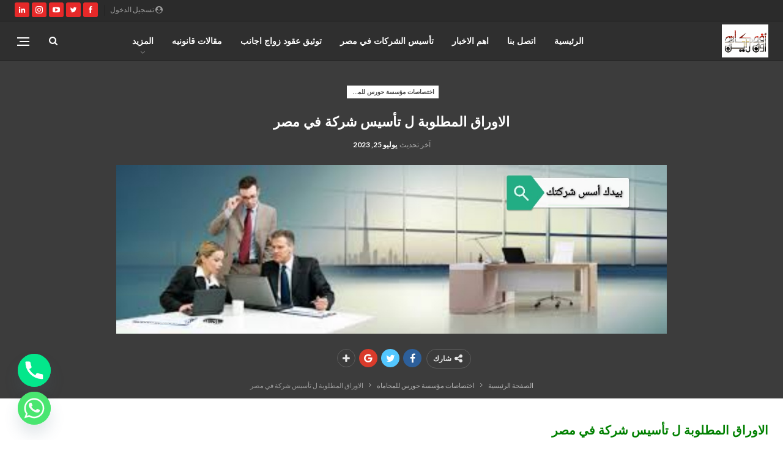

--- FILE ---
content_type: text/html; charset=UTF-8
request_url: https://avocatoonline.com/%D8%A7%D9%84%D8%A7%D9%88%D8%B1%D8%A7%D9%82-%D8%A7%D9%84%D9%85%D8%B7%D9%84%D9%88%D8%A8%D8%A9-%D9%84-%D8%AA%D8%A3%D8%B3%D9%8A%D8%B3-%D8%B4%D8%B1%D9%83%D8%A9-%D9%81%D9%8A-%D9%85%D8%B5%D8%B1/
body_size: 24305
content:
	<!DOCTYPE html>
		<!--[if IE 8]>
	<html class="ie ie8" dir="rtl" lang="ar"> <![endif]-->
	<!--[if IE 9]>
	<html class="ie ie9" dir="rtl" lang="ar"> <![endif]-->
	<!--[if gt IE 9]><!-->
<html dir="rtl" lang="ar"> <!--<![endif]-->
	<head>
				<meta charset="UTF-8">
		<meta http-equiv="X-UA-Compatible" content="IE=edge">
		<meta name="viewport" content="width=device-width, initial-scale=1.0">
		<link rel="pingback" href="https://avocatoonline.com/xmlrpc.php"/>

		<meta name='robots' content='index, follow, max-image-preview:large, max-snippet:-1, max-video-preview:-1' />

	<!-- This site is optimized with the Yoast SEO plugin v26.5 - https://yoast.com/wordpress/plugins/seo/ -->
	<title>الاوراق المطلوبة ل تأسيس شركة في مصر | افوكاتو اون لاين - Avocato Online</title>
<link data-rocket-prefetch href="https://fonts.googleapis.com" rel="dns-prefetch">
<link data-rocket-prefetch href="https://pagead2.googlesyndication.com" rel="dns-prefetch">
<link data-rocket-prefetch href="https://www.googletagmanager.com" rel="dns-prefetch"><link rel="preload" data-rocket-preload as="image" href="https://avocatoonline.com/wp-content/uploads/2020/09/%D8%B2%D9%88%D8%A7%D8%AC-%D8%A7%D9%84%D8%B3%D9%88%D8%B1%D9%8A%D9%8A%D9%86-%D9%81%D9%8A-%D9%85%D8%B5%D8%B1.jpg" fetchpriority="high">
	<meta name="description" content="الاوراق المطلوبة ل تأسيس شركة في مصر-بقلم عبد المجيد جابر المحامي 00201111295644 - جب ان يكون للشركة مستشارا قانونيا مقيد بنقابة المحامين" />
	<link rel="canonical" href="https://avocatoonline.com/الاوراق-المطلوبة-ل-تأسيس-شركة-في-مصر/" />
	<meta property="og:locale" content="ar_AR" />
	<meta property="og:type" content="article" />
	<meta property="og:title" content="الاوراق المطلوبة ل تأسيس شركة في مصر | افوكاتو اون لاين - Avocato Online" />
	<meta property="og:description" content="الاوراق المطلوبة ل تأسيس شركة في مصر-بقلم عبد المجيد جابر المحامي 00201111295644 - جب ان يكون للشركة مستشارا قانونيا مقيد بنقابة المحامين" />
	<meta property="og:url" content="https://avocatoonline.com/الاوراق-المطلوبة-ل-تأسيس-شركة-في-مصر/" />
	<meta property="og:site_name" content="افوكاتو اون لاين - Avocato Online" />
	<meta property="article:publisher" content="https://www.facebook.com/avocatoonline1" />
	<meta property="article:published_time" content="2020-06-27T23:23:44+00:00" />
	<meta property="article:modified_time" content="2023-07-25T10:18:45+00:00" />
	<meta property="og:image" content="https://avocatoonline.com/wp-content/uploads/2020/06/الاوراق-المطلوبة-ل-تأسيس-شركة-في-مصر.jpg" />
	<meta property="og:image:width" content="1078" />
	<meta property="og:image:height" content="330" />
	<meta property="og:image:type" content="image/jpeg" />
	<meta name="author" content="avocatoonline" />
	<meta name="twitter:card" content="summary_large_image" />
	<meta name="twitter:label1" content="كُتب بواسطة" />
	<meta name="twitter:data1" content="avocatoonline" />
	<meta name="twitter:label2" content="وقت القراءة المُقدّر" />
	<meta name="twitter:data2" content="5 دقائق" />
	<script type="application/ld+json" class="yoast-schema-graph">{"@context":"https://schema.org","@graph":[{"@type":"Article","@id":"https://avocatoonline.com/%d8%a7%d9%84%d8%a7%d9%88%d8%b1%d8%a7%d9%82-%d8%a7%d9%84%d9%85%d8%b7%d9%84%d9%88%d8%a8%d8%a9-%d9%84-%d8%aa%d8%a3%d8%b3%d9%8a%d8%b3-%d8%b4%d8%b1%d9%83%d8%a9-%d9%81%d9%8a-%d9%85%d8%b5%d8%b1/#article","isPartOf":{"@id":"https://avocatoonline.com/%d8%a7%d9%84%d8%a7%d9%88%d8%b1%d8%a7%d9%82-%d8%a7%d9%84%d9%85%d8%b7%d9%84%d9%88%d8%a8%d8%a9-%d9%84-%d8%aa%d8%a3%d8%b3%d9%8a%d8%b3-%d8%b4%d8%b1%d9%83%d8%a9-%d9%81%d9%8a-%d9%85%d8%b5%d8%b1/"},"author":{"name":"avocatoonline","@id":"https://avocatoonline.com/#/schema/person/7dd4ed029d0eb92378e3024cebeb589e"},"headline":"الاوراق المطلوبة ل تأسيس شركة في مصر","datePublished":"2020-06-27T23:23:44+00:00","dateModified":"2023-07-25T10:18:45+00:00","mainEntityOfPage":{"@id":"https://avocatoonline.com/%d8%a7%d9%84%d8%a7%d9%88%d8%b1%d8%a7%d9%82-%d8%a7%d9%84%d9%85%d8%b7%d9%84%d9%88%d8%a8%d8%a9-%d9%84-%d8%aa%d8%a3%d8%b3%d9%8a%d8%b3-%d8%b4%d8%b1%d9%83%d8%a9-%d9%81%d9%8a-%d9%85%d8%b5%d8%b1/"},"wordCount":12,"publisher":{"@id":"https://avocatoonline.com/#organization"},"image":{"@id":"https://avocatoonline.com/%d8%a7%d9%84%d8%a7%d9%88%d8%b1%d8%a7%d9%82-%d8%a7%d9%84%d9%85%d8%b7%d9%84%d9%88%d8%a8%d8%a9-%d9%84-%d8%aa%d8%a3%d8%b3%d9%8a%d8%b3-%d8%b4%d8%b1%d9%83%d8%a9-%d9%81%d9%8a-%d9%85%d8%b5%d8%b1/#primaryimage"},"thumbnailUrl":"https://avocatoonline.com/wp-content/uploads/2020/06/الاوراق-المطلوبة-ل-تأسيس-شركة-في-مصر.jpg","keywords":["الشركة المسئولية المحدودة:","بيدك أسس شركتك","تأسيس الشركات (شركات الاموال) شركة ذات مسئولية محدودة","تأسيس المنشأه الفردية في مصر","شركات الاموال","شركات التوصية البسيطة"],"articleSection":["اختصاصات مؤسسة حورس للمحاماه"],"inLanguage":"ar"},{"@type":"WebPage","@id":"https://avocatoonline.com/%d8%a7%d9%84%d8%a7%d9%88%d8%b1%d8%a7%d9%82-%d8%a7%d9%84%d9%85%d8%b7%d9%84%d9%88%d8%a8%d8%a9-%d9%84-%d8%aa%d8%a3%d8%b3%d9%8a%d8%b3-%d8%b4%d8%b1%d9%83%d8%a9-%d9%81%d9%8a-%d9%85%d8%b5%d8%b1/","url":"https://avocatoonline.com/%d8%a7%d9%84%d8%a7%d9%88%d8%b1%d8%a7%d9%82-%d8%a7%d9%84%d9%85%d8%b7%d9%84%d9%88%d8%a8%d8%a9-%d9%84-%d8%aa%d8%a3%d8%b3%d9%8a%d8%b3-%d8%b4%d8%b1%d9%83%d8%a9-%d9%81%d9%8a-%d9%85%d8%b5%d8%b1/","name":"الاوراق المطلوبة ل تأسيس شركة في مصر | افوكاتو اون لاين - Avocato Online","isPartOf":{"@id":"https://avocatoonline.com/#website"},"primaryImageOfPage":{"@id":"https://avocatoonline.com/%d8%a7%d9%84%d8%a7%d9%88%d8%b1%d8%a7%d9%82-%d8%a7%d9%84%d9%85%d8%b7%d9%84%d9%88%d8%a8%d8%a9-%d9%84-%d8%aa%d8%a3%d8%b3%d9%8a%d8%b3-%d8%b4%d8%b1%d9%83%d8%a9-%d9%81%d9%8a-%d9%85%d8%b5%d8%b1/#primaryimage"},"image":{"@id":"https://avocatoonline.com/%d8%a7%d9%84%d8%a7%d9%88%d8%b1%d8%a7%d9%82-%d8%a7%d9%84%d9%85%d8%b7%d9%84%d9%88%d8%a8%d8%a9-%d9%84-%d8%aa%d8%a3%d8%b3%d9%8a%d8%b3-%d8%b4%d8%b1%d9%83%d8%a9-%d9%81%d9%8a-%d9%85%d8%b5%d8%b1/#primaryimage"},"thumbnailUrl":"https://avocatoonline.com/wp-content/uploads/2020/06/الاوراق-المطلوبة-ل-تأسيس-شركة-في-مصر.jpg","datePublished":"2020-06-27T23:23:44+00:00","dateModified":"2023-07-25T10:18:45+00:00","description":"الاوراق المطلوبة ل تأسيس شركة في مصر-بقلم عبد المجيد جابر المحامي 00201111295644 - جب ان يكون للشركة مستشارا قانونيا مقيد بنقابة المحامين","inLanguage":"ar","potentialAction":[{"@type":"ReadAction","target":["https://avocatoonline.com/%d8%a7%d9%84%d8%a7%d9%88%d8%b1%d8%a7%d9%82-%d8%a7%d9%84%d9%85%d8%b7%d9%84%d9%88%d8%a8%d8%a9-%d9%84-%d8%aa%d8%a3%d8%b3%d9%8a%d8%b3-%d8%b4%d8%b1%d9%83%d8%a9-%d9%81%d9%8a-%d9%85%d8%b5%d8%b1/"]}]},{"@type":"ImageObject","inLanguage":"ar","@id":"https://avocatoonline.com/%d8%a7%d9%84%d8%a7%d9%88%d8%b1%d8%a7%d9%82-%d8%a7%d9%84%d9%85%d8%b7%d9%84%d9%88%d8%a8%d8%a9-%d9%84-%d8%aa%d8%a3%d8%b3%d9%8a%d8%b3-%d8%b4%d8%b1%d9%83%d8%a9-%d9%81%d9%8a-%d9%85%d8%b5%d8%b1/#primaryimage","url":"https://avocatoonline.com/wp-content/uploads/2020/06/الاوراق-المطلوبة-ل-تأسيس-شركة-في-مصر.jpg","contentUrl":"https://avocatoonline.com/wp-content/uploads/2020/06/الاوراق-المطلوبة-ل-تأسيس-شركة-في-مصر.jpg","width":1078,"height":330,"caption":"الاوراق المطلوبة ل تأسيس شركة في مصر"},{"@type":"WebSite","@id":"https://avocatoonline.com/#website","url":"https://avocatoonline.com/","name":"اشهر محامي مصري - افوكاتو اون لاين","description":"استشارات قانونيه مصريه , زواج وطلاق الاجانب, تأسيس الشركات في اسرع وقت واقل تكلفه , القضايا التجاريه ,كتابة توثيق عقود زواج عرفي شرعي , قضايا محكمة الاسره , تأسيس الشركات  , تقنين اقامات الاجانب , القضاء الاداري , القضاء المدني , قضايا الجنايات والجنح","publisher":{"@id":"https://avocatoonline.com/#organization"},"alternateName":"مكتب زواج عرفي شرعي","potentialAction":[{"@type":"SearchAction","target":{"@type":"EntryPoint","urlTemplate":"https://avocatoonline.com/?s={search_term_string}"},"query-input":{"@type":"PropertyValueSpecification","valueRequired":true,"valueName":"search_term_string"}}],"inLanguage":"ar"},{"@type":"Organization","@id":"https://avocatoonline.com/#organization","name":"اشهر محامي مصري - افوكاتو اون لاين","alternateName":"مكتب زواج عرفي شرعي","url":"https://avocatoonline.com/","logo":{"@type":"ImageObject","inLanguage":"ar","@id":"https://avocatoonline.com/#/schema/logo/image/","url":"https://avocatoonline.com/wp-content/uploads/2022/02/1.png","contentUrl":"https://avocatoonline.com/wp-content/uploads/2022/02/1.png","width":3508,"height":2480,"caption":"اشهر محامي مصري - افوكاتو اون لاين"},"image":{"@id":"https://avocatoonline.com/#/schema/logo/image/"},"sameAs":["https://www.facebook.com/avocatoonline1"]},{"@type":"Person","@id":"https://avocatoonline.com/#/schema/person/7dd4ed029d0eb92378e3024cebeb589e","name":"avocatoonline","url":"https://avocatoonline.com/author/avocatoonline/"}]}</script>
	<!-- / Yoast SEO plugin. -->


<link rel='dns-prefetch' href='//fonts.googleapis.com' />
<link rel="alternate" type="application/rss+xml" title="افوكاتو اون لاين - Avocato Online &laquo; الخلاصة" href="https://avocatoonline.com/feed/" />
<link rel="alternate" type="application/rss+xml" title="افوكاتو اون لاين - Avocato Online &laquo; خلاصة التعليقات" href="https://avocatoonline.com/comments/feed/" />
<link rel="alternate" title="oEmbed (JSON)" type="application/json+oembed" href="https://avocatoonline.com/wp-json/oembed/1.0/embed?url=https%3A%2F%2Favocatoonline.com%2F%25d8%25a7%25d9%2584%25d8%25a7%25d9%2588%25d8%25b1%25d8%25a7%25d9%2582-%25d8%25a7%25d9%2584%25d9%2585%25d8%25b7%25d9%2584%25d9%2588%25d8%25a8%25d8%25a9-%25d9%2584-%25d8%25aa%25d8%25a3%25d8%25b3%25d9%258a%25d8%25b3-%25d8%25b4%25d8%25b1%25d9%2583%25d8%25a9-%25d9%2581%25d9%258a-%25d9%2585%25d8%25b5%25d8%25b1%2F" />
<link rel="alternate" title="oEmbed (XML)" type="text/xml+oembed" href="https://avocatoonline.com/wp-json/oembed/1.0/embed?url=https%3A%2F%2Favocatoonline.com%2F%25d8%25a7%25d9%2584%25d8%25a7%25d9%2588%25d8%25b1%25d8%25a7%25d9%2582-%25d8%25a7%25d9%2584%25d9%2585%25d8%25b7%25d9%2584%25d9%2588%25d8%25a8%25d8%25a9-%25d9%2584-%25d8%25aa%25d8%25a3%25d8%25b3%25d9%258a%25d8%25b3-%25d8%25b4%25d8%25b1%25d9%2583%25d8%25a9-%25d9%2581%25d9%258a-%25d9%2585%25d8%25b5%25d8%25b1%2F&#038;format=xml" />
		<style>
			.lazyload,
			.lazyloading {
				max-width: 100%;
			}
		</style>
		<style id='wp-img-auto-sizes-contain-inline-css' type='text/css'>
img:is([sizes=auto i],[sizes^="auto," i]){contain-intrinsic-size:3000px 1500px}
/*# sourceURL=wp-img-auto-sizes-contain-inline-css */
</style>
<style id='wp-emoji-styles-inline-css' type='text/css'>

	img.wp-smiley, img.emoji {
		display: inline !important;
		border: none !important;
		box-shadow: none !important;
		height: 1em !important;
		width: 1em !important;
		margin: 0 0.07em !important;
		vertical-align: -0.1em !important;
		background: none !important;
		padding: 0 !important;
	}
/*# sourceURL=wp-emoji-styles-inline-css */
</style>
<style id='wp-block-library-inline-css' type='text/css'>
:root{--wp-block-synced-color:#7a00df;--wp-block-synced-color--rgb:122,0,223;--wp-bound-block-color:var(--wp-block-synced-color);--wp-editor-canvas-background:#ddd;--wp-admin-theme-color:#007cba;--wp-admin-theme-color--rgb:0,124,186;--wp-admin-theme-color-darker-10:#006ba1;--wp-admin-theme-color-darker-10--rgb:0,107,160.5;--wp-admin-theme-color-darker-20:#005a87;--wp-admin-theme-color-darker-20--rgb:0,90,135;--wp-admin-border-width-focus:2px}@media (min-resolution:192dpi){:root{--wp-admin-border-width-focus:1.5px}}.wp-element-button{cursor:pointer}:root .has-very-light-gray-background-color{background-color:#eee}:root .has-very-dark-gray-background-color{background-color:#313131}:root .has-very-light-gray-color{color:#eee}:root .has-very-dark-gray-color{color:#313131}:root .has-vivid-green-cyan-to-vivid-cyan-blue-gradient-background{background:linear-gradient(135deg,#00d084,#0693e3)}:root .has-purple-crush-gradient-background{background:linear-gradient(135deg,#34e2e4,#4721fb 50%,#ab1dfe)}:root .has-hazy-dawn-gradient-background{background:linear-gradient(135deg,#faaca8,#dad0ec)}:root .has-subdued-olive-gradient-background{background:linear-gradient(135deg,#fafae1,#67a671)}:root .has-atomic-cream-gradient-background{background:linear-gradient(135deg,#fdd79a,#004a59)}:root .has-nightshade-gradient-background{background:linear-gradient(135deg,#330968,#31cdcf)}:root .has-midnight-gradient-background{background:linear-gradient(135deg,#020381,#2874fc)}:root{--wp--preset--font-size--normal:16px;--wp--preset--font-size--huge:42px}.has-regular-font-size{font-size:1em}.has-larger-font-size{font-size:2.625em}.has-normal-font-size{font-size:var(--wp--preset--font-size--normal)}.has-huge-font-size{font-size:var(--wp--preset--font-size--huge)}.has-text-align-center{text-align:center}.has-text-align-left{text-align:left}.has-text-align-right{text-align:right}.has-fit-text{white-space:nowrap!important}#end-resizable-editor-section{display:none}.aligncenter{clear:both}.items-justified-left{justify-content:flex-start}.items-justified-center{justify-content:center}.items-justified-right{justify-content:flex-end}.items-justified-space-between{justify-content:space-between}.screen-reader-text{border:0;clip-path:inset(50%);height:1px;margin:-1px;overflow:hidden;padding:0;position:absolute;width:1px;word-wrap:normal!important}.screen-reader-text:focus{background-color:#ddd;clip-path:none;color:#444;display:block;font-size:1em;height:auto;left:5px;line-height:normal;padding:15px 23px 14px;text-decoration:none;top:5px;width:auto;z-index:100000}html :where(.has-border-color){border-style:solid}html :where([style*=border-top-color]){border-top-style:solid}html :where([style*=border-right-color]){border-right-style:solid}html :where([style*=border-bottom-color]){border-bottom-style:solid}html :where([style*=border-left-color]){border-left-style:solid}html :where([style*=border-width]){border-style:solid}html :where([style*=border-top-width]){border-top-style:solid}html :where([style*=border-right-width]){border-right-style:solid}html :where([style*=border-bottom-width]){border-bottom-style:solid}html :where([style*=border-left-width]){border-left-style:solid}html :where(img[class*=wp-image-]){height:auto;max-width:100%}:where(figure){margin:0 0 1em}html :where(.is-position-sticky){--wp-admin--admin-bar--position-offset:var(--wp-admin--admin-bar--height,0px)}@media screen and (max-width:600px){html :where(.is-position-sticky){--wp-admin--admin-bar--position-offset:0px}}

/*# sourceURL=wp-block-library-inline-css */
</style><style id='global-styles-inline-css' type='text/css'>
:root{--wp--preset--aspect-ratio--square: 1;--wp--preset--aspect-ratio--4-3: 4/3;--wp--preset--aspect-ratio--3-4: 3/4;--wp--preset--aspect-ratio--3-2: 3/2;--wp--preset--aspect-ratio--2-3: 2/3;--wp--preset--aspect-ratio--16-9: 16/9;--wp--preset--aspect-ratio--9-16: 9/16;--wp--preset--color--black: #000000;--wp--preset--color--cyan-bluish-gray: #abb8c3;--wp--preset--color--white: #ffffff;--wp--preset--color--pale-pink: #f78da7;--wp--preset--color--vivid-red: #cf2e2e;--wp--preset--color--luminous-vivid-orange: #ff6900;--wp--preset--color--luminous-vivid-amber: #fcb900;--wp--preset--color--light-green-cyan: #7bdcb5;--wp--preset--color--vivid-green-cyan: #00d084;--wp--preset--color--pale-cyan-blue: #8ed1fc;--wp--preset--color--vivid-cyan-blue: #0693e3;--wp--preset--color--vivid-purple: #9b51e0;--wp--preset--gradient--vivid-cyan-blue-to-vivid-purple: linear-gradient(135deg,rgb(6,147,227) 0%,rgb(155,81,224) 100%);--wp--preset--gradient--light-green-cyan-to-vivid-green-cyan: linear-gradient(135deg,rgb(122,220,180) 0%,rgb(0,208,130) 100%);--wp--preset--gradient--luminous-vivid-amber-to-luminous-vivid-orange: linear-gradient(135deg,rgb(252,185,0) 0%,rgb(255,105,0) 100%);--wp--preset--gradient--luminous-vivid-orange-to-vivid-red: linear-gradient(135deg,rgb(255,105,0) 0%,rgb(207,46,46) 100%);--wp--preset--gradient--very-light-gray-to-cyan-bluish-gray: linear-gradient(135deg,rgb(238,238,238) 0%,rgb(169,184,195) 100%);--wp--preset--gradient--cool-to-warm-spectrum: linear-gradient(135deg,rgb(74,234,220) 0%,rgb(151,120,209) 20%,rgb(207,42,186) 40%,rgb(238,44,130) 60%,rgb(251,105,98) 80%,rgb(254,248,76) 100%);--wp--preset--gradient--blush-light-purple: linear-gradient(135deg,rgb(255,206,236) 0%,rgb(152,150,240) 100%);--wp--preset--gradient--blush-bordeaux: linear-gradient(135deg,rgb(254,205,165) 0%,rgb(254,45,45) 50%,rgb(107,0,62) 100%);--wp--preset--gradient--luminous-dusk: linear-gradient(135deg,rgb(255,203,112) 0%,rgb(199,81,192) 50%,rgb(65,88,208) 100%);--wp--preset--gradient--pale-ocean: linear-gradient(135deg,rgb(255,245,203) 0%,rgb(182,227,212) 50%,rgb(51,167,181) 100%);--wp--preset--gradient--electric-grass: linear-gradient(135deg,rgb(202,248,128) 0%,rgb(113,206,126) 100%);--wp--preset--gradient--midnight: linear-gradient(135deg,rgb(2,3,129) 0%,rgb(40,116,252) 100%);--wp--preset--font-size--small: 13px;--wp--preset--font-size--medium: 20px;--wp--preset--font-size--large: 36px;--wp--preset--font-size--x-large: 42px;--wp--preset--spacing--20: 0.44rem;--wp--preset--spacing--30: 0.67rem;--wp--preset--spacing--40: 1rem;--wp--preset--spacing--50: 1.5rem;--wp--preset--spacing--60: 2.25rem;--wp--preset--spacing--70: 3.38rem;--wp--preset--spacing--80: 5.06rem;--wp--preset--shadow--natural: 6px 6px 9px rgba(0, 0, 0, 0.2);--wp--preset--shadow--deep: 12px 12px 50px rgba(0, 0, 0, 0.4);--wp--preset--shadow--sharp: 6px 6px 0px rgba(0, 0, 0, 0.2);--wp--preset--shadow--outlined: 6px 6px 0px -3px rgb(255, 255, 255), 6px 6px rgb(0, 0, 0);--wp--preset--shadow--crisp: 6px 6px 0px rgb(0, 0, 0);}:where(.is-layout-flex){gap: 0.5em;}:where(.is-layout-grid){gap: 0.5em;}body .is-layout-flex{display: flex;}.is-layout-flex{flex-wrap: wrap;align-items: center;}.is-layout-flex > :is(*, div){margin: 0;}body .is-layout-grid{display: grid;}.is-layout-grid > :is(*, div){margin: 0;}:where(.wp-block-columns.is-layout-flex){gap: 2em;}:where(.wp-block-columns.is-layout-grid){gap: 2em;}:where(.wp-block-post-template.is-layout-flex){gap: 1.25em;}:where(.wp-block-post-template.is-layout-grid){gap: 1.25em;}.has-black-color{color: var(--wp--preset--color--black) !important;}.has-cyan-bluish-gray-color{color: var(--wp--preset--color--cyan-bluish-gray) !important;}.has-white-color{color: var(--wp--preset--color--white) !important;}.has-pale-pink-color{color: var(--wp--preset--color--pale-pink) !important;}.has-vivid-red-color{color: var(--wp--preset--color--vivid-red) !important;}.has-luminous-vivid-orange-color{color: var(--wp--preset--color--luminous-vivid-orange) !important;}.has-luminous-vivid-amber-color{color: var(--wp--preset--color--luminous-vivid-amber) !important;}.has-light-green-cyan-color{color: var(--wp--preset--color--light-green-cyan) !important;}.has-vivid-green-cyan-color{color: var(--wp--preset--color--vivid-green-cyan) !important;}.has-pale-cyan-blue-color{color: var(--wp--preset--color--pale-cyan-blue) !important;}.has-vivid-cyan-blue-color{color: var(--wp--preset--color--vivid-cyan-blue) !important;}.has-vivid-purple-color{color: var(--wp--preset--color--vivid-purple) !important;}.has-black-background-color{background-color: var(--wp--preset--color--black) !important;}.has-cyan-bluish-gray-background-color{background-color: var(--wp--preset--color--cyan-bluish-gray) !important;}.has-white-background-color{background-color: var(--wp--preset--color--white) !important;}.has-pale-pink-background-color{background-color: var(--wp--preset--color--pale-pink) !important;}.has-vivid-red-background-color{background-color: var(--wp--preset--color--vivid-red) !important;}.has-luminous-vivid-orange-background-color{background-color: var(--wp--preset--color--luminous-vivid-orange) !important;}.has-luminous-vivid-amber-background-color{background-color: var(--wp--preset--color--luminous-vivid-amber) !important;}.has-light-green-cyan-background-color{background-color: var(--wp--preset--color--light-green-cyan) !important;}.has-vivid-green-cyan-background-color{background-color: var(--wp--preset--color--vivid-green-cyan) !important;}.has-pale-cyan-blue-background-color{background-color: var(--wp--preset--color--pale-cyan-blue) !important;}.has-vivid-cyan-blue-background-color{background-color: var(--wp--preset--color--vivid-cyan-blue) !important;}.has-vivid-purple-background-color{background-color: var(--wp--preset--color--vivid-purple) !important;}.has-black-border-color{border-color: var(--wp--preset--color--black) !important;}.has-cyan-bluish-gray-border-color{border-color: var(--wp--preset--color--cyan-bluish-gray) !important;}.has-white-border-color{border-color: var(--wp--preset--color--white) !important;}.has-pale-pink-border-color{border-color: var(--wp--preset--color--pale-pink) !important;}.has-vivid-red-border-color{border-color: var(--wp--preset--color--vivid-red) !important;}.has-luminous-vivid-orange-border-color{border-color: var(--wp--preset--color--luminous-vivid-orange) !important;}.has-luminous-vivid-amber-border-color{border-color: var(--wp--preset--color--luminous-vivid-amber) !important;}.has-light-green-cyan-border-color{border-color: var(--wp--preset--color--light-green-cyan) !important;}.has-vivid-green-cyan-border-color{border-color: var(--wp--preset--color--vivid-green-cyan) !important;}.has-pale-cyan-blue-border-color{border-color: var(--wp--preset--color--pale-cyan-blue) !important;}.has-vivid-cyan-blue-border-color{border-color: var(--wp--preset--color--vivid-cyan-blue) !important;}.has-vivid-purple-border-color{border-color: var(--wp--preset--color--vivid-purple) !important;}.has-vivid-cyan-blue-to-vivid-purple-gradient-background{background: var(--wp--preset--gradient--vivid-cyan-blue-to-vivid-purple) !important;}.has-light-green-cyan-to-vivid-green-cyan-gradient-background{background: var(--wp--preset--gradient--light-green-cyan-to-vivid-green-cyan) !important;}.has-luminous-vivid-amber-to-luminous-vivid-orange-gradient-background{background: var(--wp--preset--gradient--luminous-vivid-amber-to-luminous-vivid-orange) !important;}.has-luminous-vivid-orange-to-vivid-red-gradient-background{background: var(--wp--preset--gradient--luminous-vivid-orange-to-vivid-red) !important;}.has-very-light-gray-to-cyan-bluish-gray-gradient-background{background: var(--wp--preset--gradient--very-light-gray-to-cyan-bluish-gray) !important;}.has-cool-to-warm-spectrum-gradient-background{background: var(--wp--preset--gradient--cool-to-warm-spectrum) !important;}.has-blush-light-purple-gradient-background{background: var(--wp--preset--gradient--blush-light-purple) !important;}.has-blush-bordeaux-gradient-background{background: var(--wp--preset--gradient--blush-bordeaux) !important;}.has-luminous-dusk-gradient-background{background: var(--wp--preset--gradient--luminous-dusk) !important;}.has-pale-ocean-gradient-background{background: var(--wp--preset--gradient--pale-ocean) !important;}.has-electric-grass-gradient-background{background: var(--wp--preset--gradient--electric-grass) !important;}.has-midnight-gradient-background{background: var(--wp--preset--gradient--midnight) !important;}.has-small-font-size{font-size: var(--wp--preset--font-size--small) !important;}.has-medium-font-size{font-size: var(--wp--preset--font-size--medium) !important;}.has-large-font-size{font-size: var(--wp--preset--font-size--large) !important;}.has-x-large-font-size{font-size: var(--wp--preset--font-size--x-large) !important;}
/*# sourceURL=global-styles-inline-css */
</style>

<style id='classic-theme-styles-inline-css' type='text/css'>
/*! This file is auto-generated */
.wp-block-button__link{color:#fff;background-color:#32373c;border-radius:9999px;box-shadow:none;text-decoration:none;padding:calc(.667em + 2px) calc(1.333em + 2px);font-size:1.125em}.wp-block-file__button{background:#32373c;color:#fff;text-decoration:none}
/*# sourceURL=/wp-includes/css/classic-themes.min.css */
</style>
<link rel='stylesheet' id='chaty-css-css' href='https://avocatoonline.com/wp-content/plugins/chaty-pro/css/chaty-front.min.css?ver=3.3.51765442123' type='text/css' media='all' />
<link rel='stylesheet' id='better-framework-main-fonts-css' href='https://fonts.googleapis.com/css?family=Lato:400,700,400italic%7CNoto+Sans:700,400italic,400&#038;display=swap' type='text/css' media='all' />
<script type="text/javascript" src="https://avocatoonline.com/wp-includes/js/jquery/jquery.min.js?ver=3.7.1" id="jquery-core-js"></script>
<script type="text/javascript" src="https://avocatoonline.com/wp-includes/js/jquery/jquery-migrate.min.js?ver=3.4.1" id="jquery-migrate-js"></script>
<script></script><link rel="https://api.w.org/" href="https://avocatoonline.com/wp-json/" /><link rel="alternate" title="JSON" type="application/json" href="https://avocatoonline.com/wp-json/wp/v2/posts/8905" /><link rel="EditURI" type="application/rsd+xml" title="RSD" href="https://avocatoonline.com/xmlrpc.php?rsd" />
<meta name="generator" content="WordPress 6.9" />
<link rel='shortlink' href='https://avocatoonline.com/?p=8905' />
		<script>
			document.documentElement.className = document.documentElement.className.replace('no-js', 'js');
		</script>
				<style>
			.no-js img.lazyload {
				display: none;
			}

			figure.wp-block-image img.lazyloading {
				min-width: 150px;
			}

			.lazyload,
			.lazyloading {
				--smush-placeholder-width: 100px;
				--smush-placeholder-aspect-ratio: 1/1;
				width: var(--smush-image-width, var(--smush-placeholder-width)) !important;
				aspect-ratio: var(--smush-image-aspect-ratio, var(--smush-placeholder-aspect-ratio)) !important;
			}

						.lazyload, .lazyloading {
				opacity: 0;
			}

			.lazyloaded {
				opacity: 1;
				transition: opacity 400ms;
				transition-delay: 0ms;
			}

					</style>
		<script async src="https://pagead2.googlesyndication.com/pagead/js/adsbygoogle.js?client=ca-pub-5617775761067912"
     crossorigin="anonymous"></script><meta name="generator" content="Powered by WPBakery Page Builder - drag and drop page builder for WordPress."/>
<script type="application/ld+json">{
    "@context": "http://schema.org/",
    "@type": "Organization",
    "@id": "#organization",
    "logo": {
        "@type": "ImageObject",
        "url": "https://avocatoonline.com/wp-content/uploads/2020/09/\u0632\u0648\u0627\u062c-\u0627\u0644\u0633\u0648\u0631\u064a\u064a\u0646-\u0641\u064a-\u0645\u0635\u0631.jpg"
    },
    "url": "https://avocatoonline.com/",
    "name": "\u0627\u0641\u0648\u0643\u0627\u062a\u0648 \u0627\u0648\u0646 \u0644\u0627\u064a\u0646 - Avocato Online",
    "description": "\u0627\u0633\u062a\u0634\u0627\u0631\u0627\u062a \u0642\u0627\u0646\u0648\u0646\u064a\u0647 \u0645\u0635\u0631\u064a\u0647 , \u0632\u0648\u0627\u062c \u0648\u0637\u0644\u0627\u0642 \u0627\u0644\u0627\u062c\u0627\u0646\u0628, \u062a\u0623\u0633\u064a\u0633 \u0627\u0644\u0634\u0631\u0643\u0627\u062a \u0641\u064a \u0627\u0633\u0631\u0639 \u0648\u0642\u062a \u0648\u0627\u0642\u0644 \u062a\u0643\u0644\u0641\u0647 , \u0627\u0644\u0642\u0636\u0627\u064a\u0627 \u0627\u0644\u062a\u062c\u0627\u0631\u064a\u0647 ,\u0643\u062a\u0627\u0628\u0629 \u062a\u0648\u062b\u064a\u0642 \u0639\u0642\u0648\u062f \u0632\u0648\u0627\u062c \u0639\u0631\u0641\u064a \u0634\u0631\u0639\u064a , \u0642\u0636\u0627\u064a\u0627 \u0645\u062d\u0643\u0645\u0629 \u0627\u0644\u0627\u0633\u0631\u0647 , \u062a\u0623\u0633\u064a\u0633 \u0627\u0644\u0634\u0631\u0643\u0627\u062a  , \u062a\u0642\u0646\u064a\u0646 \u0627\u0642\u0627\u0645\u0627\u062a \u0627\u0644\u0627\u062c\u0627\u0646\u0628 , \u0627\u0644\u0642\u0636\u0627\u0621 \u0627\u0644\u0627\u062f\u0627\u0631\u064a , \u0627\u0644\u0642\u0636\u0627\u0621 \u0627\u0644\u0645\u062f\u0646\u064a , \u0642\u0636\u0627\u064a\u0627 \u0627\u0644\u062c\u0646\u0627\u064a\u0627\u062a \u0648\u0627\u0644\u062c\u0646\u062d"
}</script>
<script type="application/ld+json">{
    "@context": "http://schema.org/",
    "@type": "WebSite",
    "name": "\u0627\u0641\u0648\u0643\u0627\u062a\u0648 \u0627\u0648\u0646 \u0644\u0627\u064a\u0646 - Avocato Online",
    "alternateName": "\u0627\u0633\u062a\u0634\u0627\u0631\u0627\u062a \u0642\u0627\u0646\u0648\u0646\u064a\u0647 \u0645\u0635\u0631\u064a\u0647 , \u0632\u0648\u0627\u062c \u0648\u0637\u0644\u0627\u0642 \u0627\u0644\u0627\u062c\u0627\u0646\u0628, \u062a\u0623\u0633\u064a\u0633 \u0627\u0644\u0634\u0631\u0643\u0627\u062a \u0641\u064a \u0627\u0633\u0631\u0639 \u0648\u0642\u062a \u0648\u0627\u0642\u0644 \u062a\u0643\u0644\u0641\u0647 , \u0627\u0644\u0642\u0636\u0627\u064a\u0627 \u0627\u0644\u062a\u062c\u0627\u0631\u064a\u0647 ,\u0643\u062a\u0627\u0628\u0629 \u062a\u0648\u062b\u064a\u0642 \u0639\u0642\u0648\u062f \u0632\u0648\u0627\u062c \u0639\u0631\u0641\u064a \u0634\u0631\u0639\u064a , \u0642\u0636\u0627\u064a\u0627 \u0645\u062d\u0643\u0645\u0629 \u0627\u0644\u0627\u0633\u0631\u0647 , \u062a\u0623\u0633\u064a\u0633 \u0627\u0644\u0634\u0631\u0643\u0627\u062a  , \u062a\u0642\u0646\u064a\u0646 \u0627\u0642\u0627\u0645\u0627\u062a \u0627\u0644\u0627\u062c\u0627\u0646\u0628 , \u0627\u0644\u0642\u0636\u0627\u0621 \u0627\u0644\u0627\u062f\u0627\u0631\u064a , \u0627\u0644\u0642\u0636\u0627\u0621 \u0627\u0644\u0645\u062f\u0646\u064a , \u0642\u0636\u0627\u064a\u0627 \u0627\u0644\u062c\u0646\u0627\u064a\u0627\u062a \u0648\u0627\u0644\u062c\u0646\u062d",
    "url": "https://avocatoonline.com/"
}</script>
<script type="application/ld+json">{
    "@context": "http://schema.org/",
    "@type": "BlogPosting",
    "headline": "\u0627\u0644\u0627\u0648\u0631\u0627\u0642 \u0627\u0644\u0645\u0637\u0644\u0648\u0628\u0629 \u0644 \u062a\u0623\u0633\u064a\u0633 \u0634\u0631\u0643\u0629 \u0641\u064a \u0645\u0635\u0631",
    "description": "\u0627\u0644\u0627\u0648\u0631\u0627\u0642 \u0627\u0644\u0645\u0637\u0644\u0648\u0628\u0629 \u0644 \u062a\u0623\u0633\u064a\u0633 \u0634\u0631\u0643\u0629 \u0641\u064a \u0645\u0635\u0631 \u0628\u0642\u0644\u0645 \u0639\u0628\u062f \u0627\u0644\u0645\u062c\u064a\u062f \u062c\u0627\u0628\u0631 \u0627\u0644\u0645\u062d\u0627\u0645\u064a 00201111295644\u0661-\u0633\u0646\u062f \u0627\u0644\u0648\u0643\u0627\u0644\u0629 (\u0627\u0644\u062a\u0648\u0643\u064a\u0644)\u0662-\u0635\u0648\u0631\u0629 \u0627\u0644\u0628\u0637\u0627\u0642\u0629 \u0627\u0644\u0634\u062e\u0635\u064a\u0629 \u0644\u0644\u0645\u0635\u0631\u064a\u064a\u0646 \u0627\u0648 \u062c\u0648\u0627\u0632 \u0627\u0644\u0633\u0641\u0631 \u0644\u0644\u0627\u062c\u0627\u0646\u0628 \u0627\u0648 \u0634\u0647\u0627\u062f\u0629 \u0627\u0644\u0645\u064a\u0644\u0627\u062f \u0644\u0644\u0642\u0635\u0651\u0631\u0663-\u0627\u0633\u062a\u0639\u0644\u0627\u0645\u0627\u062a \u0627\u0645\u0646\u064a\u0629 \u0644\u0644\u0627\u062c\u0627\u0646\u0628 \u0633\u0648\u0627\u0621 \u0641\u0631\u062f \u0627\u0648 \u0634\u0631\u0643\u0629\u0664-\u0634\u0647\u0627\u062f\u0629 \u0639\u062f\u0645 \u0627\u0644\u062a\u0628\u0627\u0633 (\u0627\u0633\u0645 \u0627\u0644\u0634\u0631",
    "datePublished": "2020-06-28",
    "dateModified": "2023-07-25",
    "author": {
        "@type": "Person",
        "@id": "#person-avocatoonline",
        "name": "avocatoonline"
    },
    "image": "https://avocatoonline.com/wp-content/uploads/2020/06/\u0627\u0644\u0627\u0648\u0631\u0627\u0642-\u0627\u0644\u0645\u0637\u0644\u0648\u0628\u0629-\u0644-\u062a\u0623\u0633\u064a\u0633-\u0634\u0631\u0643\u0629-\u0641\u064a-\u0645\u0635\u0631.jpg",
    "interactionStatistic": [
        {
            "@type": "InteractionCounter",
            "interactionType": "http://schema.org/CommentAction",
            "userInteractionCount": "0"
        }
    ],
    "publisher": {
        "@id": "#organization"
    },
    "mainEntityOfPage": "https://avocatoonline.com/%d8%a7%d9%84%d8%a7%d9%88%d8%b1%d8%a7%d9%82-%d8%a7%d9%84%d9%85%d8%b7%d9%84%d9%88%d8%a8%d8%a9-%d9%84-%d8%aa%d8%a3%d8%b3%d9%8a%d8%b3-%d8%b4%d8%b1%d9%83%d8%a9-%d9%81%d9%8a-%d9%85%d8%b5%d8%b1/"
}</script>
<link rel='stylesheet' id='bf-minifed-css-1' href='https://avocatoonline.com/wp-content/bs-booster-cache/88a0fd99427303988a4eb69a7c87be90.css' type='text/css' media='all' />
<link rel='stylesheet' id='7.12.0-rc1-1770091460' href='https://avocatoonline.com/wp-content/bs-booster-cache/5e8d9beccbe0626549c47085cb9b4703.css' type='text/css' media='all' />
<link rel="icon" href="https://avocatoonline.com/wp-content/uploads/2020/08/صوره-221-1-50x50.jpg" sizes="32x32" />
<link rel="icon" href="https://avocatoonline.com/wp-content/uploads/2020/08/صوره-221-1-300x300.jpg" sizes="192x192" />
<link rel="apple-touch-icon" href="https://avocatoonline.com/wp-content/uploads/2020/08/صوره-221-1-300x300.jpg" />
<meta name="msapplication-TileImage" content="https://avocatoonline.com/wp-content/uploads/2020/08/صوره-221-1-300x300.jpg" />
<noscript><style> .wpb_animate_when_almost_visible { opacity: 1; }</style></noscript>	<style id="rocket-lazyrender-inline-css">[data-wpr-lazyrender] {content-visibility: auto;}</style><meta name="generator" content="WP Rocket 3.20.1.1" data-wpr-features="wpr_preconnect_external_domains wpr_automatic_lazy_rendering wpr_oci" /></head>

<body class="rtl wp-singular post-template-default single single-post postid-8905 single-format-standard wp-theme-publisher bs-theme bs-publisher bs-publisher-clean-video active-light-box close-rh page-layout-3-col page-layout-3-col-0 page-layout-no-sidebar full-width active-sticky-sidebar main-menu-sticky-smart main-menu-full-width active-ajax-search single-prim-cat-273 single-cat-273  wpb-js-composer js-comp-ver-8.4.1 vc_responsive bs-ll-a" dir="rtl">
<div  class="off-canvas-overlay"></div>
<div  class="off-canvas-container right skin-white">
	<div  class="off-canvas-inner">
		<span class="canvas-close"><i></i></span>
					<div  class="off-canvas-header">
								<div class="site-description">استشارات قانونيه مصريه , زواج وطلاق الاجانب, تأسيس الشركات في اسرع وقت واقل تكلفه , القضايا التجاريه ,كتابة توثيق عقود زواج عرفي شرعي , قضايا محكمة الاسره , تأسيس الشركات  , تقنين اقامات الاجانب , القضاء الاداري , القضاء المدني , قضايا الجنايات والجنح</div>
			</div>
						<div  class="off-canvas-search">
				<form role="search" method="get" action="https://avocatoonline.com">
					<input type="text" name="s" value=""
					       placeholder="بحث...">
					<i class="fa fa-search"></i>
				</form>
			</div>
						<div  class="off-canvas-menu">
				<div class="off-canvas-menu-fallback"></div>
			</div>
						<div  class="off_canvas_footer">
				<div class="off_canvas_footer-info entry-content">
							<div  class="  better-studio-shortcode bsc-clearfix better-social-counter style-button colored in-4-col">
						<ul class="social-list bsc-clearfix"><li class="social-item facebook"><a href = "https://www.facebook.com/avocatoonline1" target = "_blank" > <i class="item-icon bsfi-facebook" ></i><span class="item-title" > Likes </span> </a> </li> <li class="social-item twitter"><a href = "https://twitter.com/oYnmZ5InhoK8IoZ" target = "_blank" > <i class="item-icon bsfi-twitter" ></i><span class="item-title" > Followers </span> </a> </li> <li class="social-item youtube"><a href = "https://youtube.com/channel/UC9g31BpR08zDuWpa4L9ms5g" target = "_blank" > <i class="item-icon bsfi-youtube" ></i><span class="item-title" > Subscribers </span> </a> </li> <li class="social-item instagram"><a href = "https://instagram.com/moshtsharkelkanony" target = "_blank" > <i class="item-icon bsfi-instagram" ></i><span class="item-title" > Followers </span> </a> </li> 			</ul>
		</div>
						</div>
			</div>
				</div>
</div>
		<div  class="main-wrap content-main-wrap">
			<header  id="header" class="site-header header-style-5 full-width" itemscope="itemscope" itemtype="https://schema.org/WPHeader">
		<section  class="topbar topbar-style-1 hidden-xs hidden-xs">
	<div  class="content-wrap">
		<div class="container">
			<div class="topbar-inner clearfix">

									<div class="section-links">
								<div  class="  better-studio-shortcode bsc-clearfix better-social-counter style-button not-colored in-4-col">
						<ul class="social-list bsc-clearfix"><li class="social-item facebook"><a href = "https://www.facebook.com/avocatoonline1" target = "_blank" > <i class="item-icon bsfi-facebook" ></i><span class="item-title" > Likes </span> </a> </li> <li class="social-item twitter"><a href = "https://twitter.com/oYnmZ5InhoK8IoZ" target = "_blank" > <i class="item-icon bsfi-twitter" ></i><span class="item-title" > Followers </span> </a> </li> <li class="social-item youtube"><a href = "https://youtube.com/channel/UC9g31BpR08zDuWpa4L9ms5g" target = "_blank" > <i class="item-icon bsfi-youtube" ></i><span class="item-title" > Subscribers </span> </a> </li> <li class="social-item instagram"><a href = "https://instagram.com/moshtsharkelkanony" target = "_blank" > <i class="item-icon bsfi-instagram" ></i><span class="item-title" > Followers </span> </a> </li> <li class="social-item linkedin"><a href = "https://www.linkedin.com/in/%D9%85%D8%A4%D8%B3%D8%B3%D8%A9-%D8%AD%D9%88%D8%B1%D8%B3-%D9%84%D9%84%D9%85%D8%AD%D8%A7%D9%85%D8%A7%D9%87-b51774181/" target = "_blank" > <i class="item-icon bsfi-linkedin" ></i><span class="item-title" >  </span> </a> </li> 			</ul>
		</div>
									<a class="topbar-sign-in behind-social"
							   data-toggle="modal" data-target="#bsLoginModal">
								<i class="fa fa-user-circle"></i> تسجيل الدخول							</a>

							<div class="modal sign-in-modal fade" id="bsLoginModal" tabindex="-1" role="dialog"
							     style="display: none">
								<div class="modal-dialog" role="document">
									<div class="modal-content">
											<span class="close-modal" data-dismiss="modal" aria-label="Close"><i
														class="fa fa-close"></i></span>
										<div class="modal-body">
											<div id="form_77804_" class="bs-shortcode bs-login-shortcode ">
		<div class="bs-login bs-type-login"  style="display:none">

					<div class="bs-login-panel bs-login-sign-panel bs-current-login-panel">
								<form name="loginform"
				      action="https://avocatoonline.com/wp-login.php" method="post">

					
					<div class="login-header">
						<span class="login-icon fa fa-user-circle main-color"></span>
						<p>مرحبا، تسجيل الدخول إلى حسابك.</p>
					</div>
					
					<div class="login-field login-username">
						<input type="text" name="log" id="form_77804_user_login" class="input"
						       value="" size="20"
						       placeholder="اسم المستخدم أو البريد الالكتروني..." required/>
					</div>

					<div class="login-field login-password">
						<input type="password" name="pwd" id="form_77804_user_pass"
						       class="input"
						       value="" size="20" placeholder="كلمة المرور..."
						       required/>
					</div>

					
					<div class="login-field">
						<a href="https://avocatoonline.com/wp-login.php?action=lostpassword&redirect_to=https%3A%2F%2Favocatoonline.com%2F%25D8%25A7%25D9%2584%25D8%25A7%25D9%2588%25D8%25B1%25D8%25A7%25D9%2582-%25D8%25A7%25D9%2584%25D9%2585%25D8%25B7%25D9%2584%25D9%2588%25D8%25A8%25D8%25A9-%25D9%2584-%25D8%25AA%25D8%25A3%25D8%25B3%25D9%258A%25D8%25B3-%25D8%25B4%25D8%25B1%25D9%2583%25D8%25A9-%25D9%2581%25D9%258A-%25D9%2585%25D8%25B5%25D8%25B1%2F"
						   class="go-reset-panel">نسيت كلمة المرور؟</a>

													<span class="login-remember">
							<input class="remember-checkbox" name="rememberme" type="checkbox"
							       id="form_77804_rememberme"
							       value="forever"  />
							<label class="remember-label">تذكرني</label>
						</span>
											</div>

					
					<div class="login-field login-submit">
						<input type="submit" name="wp-submit"
						       class="button-primary login-btn"
						       value="تسجيل الدخول"/>
						<input type="hidden" name="redirect_to" value="https://avocatoonline.com/%D8%A7%D9%84%D8%A7%D9%88%D8%B1%D8%A7%D9%82-%D8%A7%D9%84%D9%85%D8%B7%D9%84%D9%88%D8%A8%D8%A9-%D9%84-%D8%AA%D8%A3%D8%B3%D9%8A%D8%B3-%D8%B4%D8%B1%D9%83%D8%A9-%D9%81%D9%8A-%D9%85%D8%B5%D8%B1/"/>
					</div>

									</form>
			</div>

			<div class="bs-login-panel bs-login-reset-panel">

				<span class="go-login-panel"><i
							class="fa fa-angle-right"></i> تسجيل الدخول</span>

				<div class="bs-login-reset-panel-inner">
					<div class="login-header">
						<span class="login-icon fa fa-support"></span>
						<p>استعادة كلمة المرور الخاصة بك.</p>
						<p>كلمة المرور سترسل إليك بالبريد الإلكتروني.</p>
					</div>
										<form name="lostpasswordform" id="form_77804_lostpasswordform"
					      action="https://avocatoonline.com/wp-login.php?action=lostpassword"
					      method="post">

						<div class="login-field reset-username">
							<input type="text" name="user_login" class="input" value=""
							       placeholder="اسم المستخدم أو البريد الالكتروني..."
							       required/>
						</div>

						
						<div class="login-field reset-submit">

							<input type="hidden" name="redirect_to" value=""/>
							<input type="submit" name="wp-submit" class="login-btn"
							       value="إرسال كلمة المرور"/>

						</div>
					</form>
				</div>
			</div>
			</div>
	</div>
										</div>
									</div>
								</div>
							</div>
												</div>
				
				<div class="section-menu">
						<div id="menu-top" class="menu top-menu-wrapper" role="navigation" itemscope="itemscope" itemtype="https://schema.org/SiteNavigationElement">
		<nav class="top-menu-container">

			<ul id="top-navigation" class="top-menu menu clearfix bsm-pure">
							</ul>

		</nav>
	</div>
				</div>
			</div>
		</div>
	</div>
</section>
		<div  class="content-wrap">
			<div class="container">
				<div class="header-inner clearfix">
					<div id="site-branding" class="site-branding">
	<p  id="site-title" class="logo h1 img-logo">
	<a href="https://avocatoonline.com/" itemprop="url" rel="home">
					<img id="site-logo" data-src="https://avocatoonline.com/wp-content/uploads/2020/09/زواج-السوريين-في-مصر.jpg"
			     alt="موقع خدمات" src="[data-uri]" class="lazyload" style="--smush-placeholder-width: 2048px; --smush-placeholder-aspect-ratio: 2048/1448;" />

			<span class="site-title">موقع خدمات - استشارات قانونيه مصريه , زواج وطلاق الاجانب, تأسيس الشركات في اسرع وقت واقل تكلفه , القضايا التجاريه ,كتابة توثيق عقود زواج عرفي شرعي , قضايا محكمة الاسره , تأسيس الشركات  , تقنين اقامات الاجانب , القضاء الاداري , القضاء المدني , قضايا الجنايات والجنح</span>
				</a>
</p>
</div><!-- .site-branding -->
<nav id="menu-main" class="menu main-menu-container  show-search-item show-off-canvas menu-actions-btn-width-2" role="navigation" itemscope="itemscope" itemtype="https://schema.org/SiteNavigationElement">
			<div class="menu-action-buttons width-2">
							<div class="off-canvas-menu-icon-container off-icon-right">
					<div class="off-canvas-menu-icon">
						<div class="off-canvas-menu-icon-el"></div>
					</div>
				</div>
								<div class="search-container close">
					<span class="search-handler"><i class="fa fa-search"></i></span>

					<div class="search-box clearfix">
						<form role="search" method="get" class="search-form clearfix" action="https://avocatoonline.com">
	<input type="search" class="search-field"
	       placeholder="بحث..."
	       value="" name="s"
	       title="البحث عن:"
	       autocomplete="off">
	<input type="submit" class="search-submit" value="بحث">
</form><!-- .search-form -->
					</div>
				</div>
						</div>
			<ul id="main-navigation" class="main-menu menu bsm-pure clearfix">
		<li id="menu-item-13768" class="menu-item menu-item-type-post_type menu-item-object-page menu-item-home better-anim-fade menu-item-13768"><a href="https://avocatoonline.com/">الرئيسية</a></li>
<li id="menu-item-28712" class="menu-item menu-item-type-post_type menu-item-object-page better-anim-fade menu-item-28712"><a href="https://avocatoonline.com/contact-us/">اتصل بنا</a></li>
<li id="menu-item-13763" class="menu-item menu-item-type-taxonomy menu-item-object-category menu-term-66 better-anim-fade menu-item-13763"><a href="https://avocatoonline.com/category/%d8%a7%d9%87%d9%85-%d8%a7%d9%84%d8%a7%d8%ae%d8%a8%d8%a7%d8%b1/">اهم الاخبار</a></li>
<li id="menu-item-13764" class="menu-item menu-item-type-taxonomy menu-item-object-category menu-term-1013 better-anim-fade menu-item-13764"><a href="https://avocatoonline.com/category/%d8%aa%d8%a3%d8%b3%d9%8a%d8%b3-%d8%a7%d9%84%d8%b4%d8%b1%d9%83%d8%a7%d8%aa-%d9%81%d9%8a-%d9%85%d8%b5%d8%b1/">تأسيس الشركات في مصر</a></li>
<li id="menu-item-13765" class="menu-item menu-item-type-taxonomy menu-item-object-category menu-term-216 better-anim-fade menu-item-13765"><a href="https://avocatoonline.com/category/%d8%aa%d9%88%d8%ab%d9%8a%d9%82-%d8%b9%d9%82%d9%88%d8%af-%d8%b2%d9%88%d8%a7%d8%ac-%d8%a7%d8%ac%d8%a7%d9%86%d8%a8/">توثيق عقود زواج اجانب</a></li>
<li id="menu-item-13767" class="menu-item menu-item-type-taxonomy menu-item-object-category menu-term-1224 better-anim-fade menu-item-13767"><a href="https://avocatoonline.com/category/%d9%85%d9%82%d8%a7%d9%84%d8%a7%d8%aa-%d9%82%d8%a7%d9%86%d9%88%d9%86%d9%8a%d9%87/">مقالات قانونيه</a></li>
<li id="menu-item-14114" class="menu-item menu-item-type-taxonomy menu-item-object-category menu-term-1839 better-anim-fade menu-item-14114"><a href="https://avocatoonline.com/category/%d9%85%d8%ad%d8%a7%d9%85%d9%8a-%d8%ac%d9%86%d8%a7%d8%a6%d9%8a/">محامي جنائي</a></li>
<li id="menu-item-14115" class="menu-item menu-item-type-taxonomy menu-item-object-category menu-term-260 better-anim-fade menu-item-14115"><a href="https://avocatoonline.com/category/%d9%85%d8%ad%d8%a7%d9%85%d9%8a-%d9%85%d8%aa%d8%ae%d8%b5%d8%b5-%d9%81%d9%8a-%d9%82%d8%b6%d8%a7%d9%8a%d8%a7-%d8%a7%d9%84%d8%a7%d8%b3%d8%b1%d9%87/">قضايا الاسره</a></li>
<li id="menu-item-18376" class="menu-item menu-item-type-post_type menu-item-object-page better-anim-fade menu-item-18376"><a href="https://avocatoonline.com/%d8%b9%d9%86-%d8%ad%d9%88%d8%b1%d8%b3-%d9%84%d9%84%d9%85%d8%ad%d8%a7%d9%85%d8%a7%d8%a9/">عن حورس للمحاماة</a></li>
<li id="menu-item-18378" class="menu-item menu-item-type-post_type menu-item-object-page better-anim-fade menu-item-18378"><a href="https://avocatoonline.com/%d8%aa%d9%88%d8%ab%d9%8a%d9%82-%d8%b9%d9%82%d9%88%d8%af-%d8%b2%d9%88%d8%a7%d8%ac-%d8%b9%d8%b1%d9%81%d9%8a/">كتابة وتوثيق عقود زواج عرفي</a></li>
<li id="menu-item-18383" class="menu-item menu-item-type-taxonomy menu-item-object-category current-post-ancestor current-menu-parent current-post-parent menu-term-273 better-anim-fade menu-item-18383"><a href="https://avocatoonline.com/category/%d8%a7%d8%ae%d8%aa%d8%b5%d8%a7%d8%b5%d8%a7%d8%aa-%d9%85%d8%a4%d8%b3%d8%b3%d8%a9-%d8%ad%d9%88%d8%b1%d8%b3-%d9%84%d9%84%d9%85%d8%ad%d8%a7%d9%85%d8%a7%d9%87/">اختصاصات مؤسسة حورس للمحاماه</a></li>
<li id="menu-item-18384" class="menu-item menu-item-type-taxonomy menu-item-object-category menu-term-3651 better-anim-fade menu-item-18384"><a href="https://avocatoonline.com/category/%d8%a7%d8%b4%d9%87%d8%b1-%d9%85%d8%ad%d8%a7%d9%85%d9%8a-%d9%85%d8%aa%d8%ae%d8%b5%d8%b5-%d9%81%d9%8a-%d9%82%d8%b6%d8%a7%d9%8a%d8%a7-%d9%85%d8%ac%d9%84%d8%b3-%d8%a7%d9%84%d8%af%d9%88%d9%84%d9%87/">قضايا مجلس الدوله والقضاء الاداري</a></li>
<li id="menu-item-18385" class="menu-item menu-item-type-taxonomy menu-item-object-category menu-term-403 better-anim-fade menu-item-18385"><a href="https://avocatoonline.com/category/%d8%a7%d9%84%d9%82%d8%a7%d9%86%d9%88%d9%86-%d8%a7%d9%84%d9%85%d8%b5%d8%b1%d9%8a/">القانون المصري</a></li>
<li id="menu-item-18386" class="menu-item menu-item-type-taxonomy menu-item-object-category menu-term-1838 better-anim-fade menu-item-18386"><a href="https://avocatoonline.com/category/%d9%85%d8%ad%d8%a7%d9%85%d9%8a-%d9%85%d8%af%d9%86%d9%8a/">محامي مدني</a></li>
<li id="menu-item-18387" class="menu-item menu-item-type-post_type menu-item-object-post better-anim-fade menu-item-18387"><a href="https://avocatoonline.com/%d9%85%d8%ad%d8%a7%d9%85%d9%8a-%d9%85%d8%b5%d8%b1%d9%8a-%d9%85%d8%aa%d8%ae%d8%b5%d8%b5-%d9%81%d9%8a-%d9%82%d8%b6%d8%a7%d9%8a%d8%a7-%d8%a7%d9%84%d8%ac%d9%85%d8%a7%d8%b1%d9%83/">قضايا الجمارك</a></li>
	</ul><!-- #main-navigation -->
</nav><!-- .main-menu-container -->
				</div>
			</div>
		</div>
	</header><!-- .header -->
	<div  class="rh-header clearfix dark deferred-block-exclude">
		<div  class="rh-container clearfix">

			<div class="menu-container close">
				<span class="menu-handler"><span class="lines"></span></span>
			</div><!-- .menu-container -->

			<div class="logo-container rh-img-logo">
				<a href="https://avocatoonline.com/" itemprop="url" rel="home">
											<img data-src="https://avocatoonline.com/wp-content/uploads/2020/09/زواج-السوريين-في-مصر.jpg"
						     alt="افوكاتو اون لاين - Avocato Online" src="[data-uri]" class="lazyload" style="--smush-placeholder-width: 2048px; --smush-placeholder-aspect-ratio: 2048/1448;" />				</a>
			</div><!-- .logo-container -->
		</div><!-- .rh-container -->
	</div><!-- .rh-header -->
<main  id="content" class="content-container">

	<div  class="post-header post-tp-12-header">
		<div class="content-wrap">
			<div class="container">
				<div class="post-header-inner">
										<div class="post-header-title">
						<div class="term-badges floated"><span class="term-badge term-273"><a href="https://avocatoonline.com/category/%d8%a7%d8%ae%d8%aa%d8%b5%d8%a7%d8%b5%d8%a7%d8%aa-%d9%85%d8%a4%d8%b3%d8%b3%d8%a9-%d8%ad%d9%88%d8%b1%d8%b3-%d9%84%d9%84%d9%85%d8%ad%d8%a7%d9%85%d8%a7%d9%87/">اختصاصات مؤسسة حورس للمحاماه</a></span></div>						<h1 class="single-post-title">
							<span class="post-title" itemprop="headline">الاوراق المطلوبة ل تأسيس شركة في مصر</span></h1>
						<div class="post-meta single-post-meta">
				<span class="time"><time class="post-published updated"
			                         datetime="2023-07-25T13:18:45+03:00">آخر تحديث <b>يوليو 25, 2023</b></time></span>
			</div>
					</div>
										<div class="single-featured">
						<a class="post-thumbnail open-lightbox" href="https://avocatoonline.com/wp-content/uploads/2020/06/الاوراق-المطلوبة-ل-تأسيس-شركة-في-مصر.jpg"><img  width="1078" height="330" alt="الاوراق المطلوبة ل تأسيس شركة في مصر" data-src="https://avocatoonline.com/wp-content/uploads/2020/06/الاوراق-المطلوبة-ل-تأسيس-شركة-في-مصر.jpg"></a>								<span class="image-credit">الاوراق المطلوبة ل تأسيس شركة في مصر</span>
													</div>
							<div class="post-share single-post-share top-share clearfix style-1">
			<div class="post-share-btn-group">
							</div>
						<div class="share-handler-wrap ">
				<span class="share-handler post-share-btn rank-default">
					<i class="bf-icon  fa fa-share-alt"></i>						<b class="text">شارك</b>
										</span>
				<span class="social-item facebook"><a href="https://www.facebook.com/sharer.php?u=https%3A%2F%2Favocatoonline.com%2F%3Fp%3D8905" target="_blank" rel="nofollow noreferrer" class="bs-button-el" onclick="window.open(this.href, 'share-facebook','left=50,top=50,width=600,height=320,toolbar=0'); return false;"><span class="icon"><i class="bf-icon fa fa-facebook"></i></span></a></span><span class="social-item twitter"><a href="https://twitter.com/share?text=الاوراق المطلوبة ل تأسيس شركة في مصر @oYnmZ5InhoK8IoZ&url=https%3A%2F%2Favocatoonline.com%2F%3Fp%3D8905" target="_blank" rel="nofollow noreferrer" class="bs-button-el" onclick="window.open(this.href, 'share-twitter','left=50,top=50,width=600,height=320,toolbar=0'); return false;"><span class="icon"><i class="bf-icon fa fa-twitter"></i></span></a></span><span class="social-item google_plus"><a href="https://plus.google.com/share?url=https%3A%2F%2Favocatoonline.com%2F%3Fp%3D8905" target="_blank" rel="nofollow noreferrer" class="bs-button-el" onclick="window.open(this.href, 'share-google_plus','left=50,top=50,width=600,height=320,toolbar=0'); return false;"><span class="icon"><i class="bf-icon fa fa-google"></i></span></a></span><span class="social-item reddit"><a href="https://reddit.com/submit?url=https%3A%2F%2Favocatoonline.com%2F%3Fp%3D8905&title=الاوراق المطلوبة ل تأسيس شركة في مصر" target="_blank" rel="nofollow noreferrer" class="bs-button-el" onclick="window.open(this.href, 'share-reddit','left=50,top=50,width=600,height=320,toolbar=0'); return false;"><span class="icon"><i class="bf-icon fa fa-reddit-alien"></i></span></a></span><span class="social-item whatsapp"><a href="whatsapp://send?text=الاوراق المطلوبة ل تأسيس شركة في مصر %0A%0A https%3A%2F%2Favocatoonline.com%2F%3Fp%3D8905" target="_blank" rel="nofollow noreferrer" class="bs-button-el" onclick="window.open(this.href, 'share-whatsapp','left=50,top=50,width=600,height=320,toolbar=0'); return false;"><span class="icon"><i class="bf-icon fa fa-whatsapp"></i></span></a></span><span class="social-item pinterest"><a href="https://pinterest.com/pin/create/button/?url=https%3A%2F%2Favocatoonline.com%2F%3Fp%3D8905&media=https://avocatoonline.com/wp-content/uploads/2020/06/الاوراق-المطلوبة-ل-تأسيس-شركة-في-مصر.jpg&description=الاوراق المطلوبة ل تأسيس شركة في مصر" target="_blank" rel="nofollow noreferrer" class="bs-button-el" onclick="window.open(this.href, 'share-pinterest','left=50,top=50,width=600,height=320,toolbar=0'); return false;"><span class="icon"><i class="bf-icon fa fa-pinterest"></i></span></a></span><span class="social-item email"><a href="mailto:?subject=الاوراق المطلوبة ل تأسيس شركة في مصر&body=https%3A%2F%2Favocatoonline.com%2F%3Fp%3D8905" target="_blank" rel="nofollow noreferrer" class="bs-button-el" onclick="window.open(this.href, 'share-email','left=50,top=50,width=600,height=320,toolbar=0'); return false;"><span class="icon"><i class="bf-icon fa fa-envelope-open"></i></span></a></span></div>		</div>
		<nav role="navigation" aria-label="Breadcrumbs" class="bf-breadcrumb clearfix bc-light-color bc-align-center"><ul class="bf-breadcrumb-items" itemscope itemtype="http://schema.org/BreadcrumbList"><meta name="numberOfItems" content="3" /><meta name="itemListOrder" content="Ascending" /><li itemprop="itemListElement" itemscope itemtype="http://schema.org/ListItem" class="bf-breadcrumb-item bf-breadcrumb-begin"><a itemprop="item" href="https://avocatoonline.com" rel="home"><span itemprop="name">الصفحة الرئيسية</span></a><meta itemprop="position" content="1" /></li><li itemprop="itemListElement" itemscope itemtype="http://schema.org/ListItem" class="bf-breadcrumb-item"><a itemprop="item" href="https://avocatoonline.com/category/%d8%a7%d8%ae%d8%aa%d8%b5%d8%a7%d8%b5%d8%a7%d8%aa-%d9%85%d8%a4%d8%b3%d8%b3%d8%a9-%d8%ad%d9%88%d8%b1%d8%b3-%d9%84%d9%84%d9%85%d8%ad%d8%a7%d9%85%d8%a7%d9%87/" ><span itemprop="name">اختصاصات مؤسسة حورس للمحاماه</span></a><meta itemprop="position" content="2" /></li><li itemprop="itemListElement" itemscope itemtype="http://schema.org/ListItem" class="bf-breadcrumb-item bf-breadcrumb-end"><span itemprop="name">الاوراق المطلوبة ل تأسيس شركة في مصر</span><meta itemprop="item" content="https://avocatoonline.com/%d8%a7%d9%84%d8%a7%d9%88%d8%b1%d8%a7%d9%82-%d8%a7%d9%84%d9%85%d8%b7%d9%84%d9%88%d8%a8%d8%a9-%d9%84-%d8%aa%d8%a3%d8%b3%d9%8a%d8%b3-%d8%b4%d8%b1%d9%83%d8%a9-%d9%81%d9%8a-%d9%85%d8%b5%d8%b1/"/><meta itemprop="position" content="3" /></li></ul></nav>				</div>
			</div>
		</div>
	</div><!-- .slider-container -->

	<div class="content-wrap">
				<div class="container layout-3-col layout-3-col-0 container post-template-12">
			<div class="main-section">
										<div class="content-column">
							<div class="single-container">
								<article id="post-8905" class="post-8905 post type-post status-publish format-standard has-post-thumbnail  category-273 tag-1009 tag-1006 tag-1007 tag-1010 tag-1008 tag-445 single-post-content">
																		<div class="entry-content clearfix single-post-content">
										<h4><span style="color: #008000;">الاوراق المطلوبة ل تأسيس شركة في مصر</span></h4>
<h4><span style="color: #008000;"> بقلم عبد المجيد جابر المحامي 00201111295644<br />
</span></h4>
<div></div>
<div><span style="color: #008000;">١-سند الوكالة (التوكيل)</span></div>
<div><span style="color: #008000;">٢-صورة البطاقة الشخصية للمصريين او جواز السفر للاجانب او شهادة الميلاد للقصّر</span></div>
<div><span style="color: #008000;">٣-استعلامات امنية للاجانب سواء فرد او شركة</span></div>
<div><span style="color: #008000;">٤-شهادة عدم التباس (اسم الشركة)</span></div>
<div><span style="color: #008000;">٥-عقد الايجار مثبت التاريخ او عقد التخصيص لو مشروع صناعي وغير الزامي تقديمه عند التأسيس</span></div>
<div><span style="color: #008000;">٦-الشهادة البنكيه بايداع رأس المال للشركة وده مش الزامي للشركة ذات المسئوليه المحدوده عند التأسيس</span></div>
<div><span style="color: #008000;">٧-اقرار قبول تعيين مراقب الحسابات مرفق معه مستخرج من سجل المحاسبين والمراجعين ويكون موجه لهيئة الاستثمار</span></div>
<div><span style="color: #008000;">٨-يجب ان يكون للشركة مستشارا قانونيا مقيد بنقابة المحامين لا تقل درجته عن استئناف وذلك في حالة زيادة رأس مال الشركة عم ٢٠٠٠٠٠الف جنيه</span></div>
<div><span style="color: #008000;">٩-يوجد اغراض يلزم موافقة جهات رسميه على تأسيسها</span></div>
<div>
<h2><span style="color: #008000;">الاوراق المطلوبة ل تأسيس شركة في مصر</span></h2>
</div>
<div>
<h3 class="post-title entry-title"><span style="color: #008000;"><a href="https://avocatoonline.com/%d8%aa%d8%a3%d8%b3%d9%8a%d8%b3-%d8%a7%d9%84%d8%b4%d8%b1%d9%83%d8%a7%d8%aa-%d8%a8%d8%a3%d9%86%d9%88%d8%a7%d8%b9%d9%87%d8%a7-%d8%a7%d9%84%d9%85%d8%ae%d8%aa%d9%84%d9%81%d8%a9-%d9%88%d8%a7%d9%84%d8%a3/">تأسيس الشركات</a> (<a href="https://avocatoonline.com/%d8%ae%d8%b7%d9%88%d8%a7%d8%aa-%d8%aa%d8%a3%d8%b3%d9%8a%d8%b3-%d8%b4%d8%b1%d9%83%d8%a7%d8%aa-%d9%85%d8%b3%d8%a7%d9%87%d9%85%d8%a9-%d9%85%d8%b4%d8%aa%d8%b1%d9%83%d8%a9-%d9%88%d8%a3%d9%87%d9%85-%d8%ae/">شركات</a> الاموال) <a href="https://avocatoonline.com/%d8%aa%d8%a3%d8%b3%d9%8a%d8%b3-%d8%a7%d9%84%d8%b4%d8%b1%d9%83%d8%a7%d8%aa-%d9%81%d9%8a-%d9%85%d8%b5%d8%b1-2/">شركة</a> ذات مسئولية محدودة</span></h3>
<div class="post-header">
<div class="post-header-line-1"></div>
</div>
<div id="post-body-6440279929950531330" class="post-body entry-content">
<div dir="rtl">
<h2><span style="color: #008000;">شركات الاموال</span></h2>
<div class="separator"></div>
<div><span style="color: #008000;">هي تعتمد  على رأس المال الخاص بالاشخاص وليس للشركاء اي تأثير  بموت او افلاس الشركاء وده طبعا على عكس ما ذكرناه في شركات الاشخاص</span></div>
<p><span style="color: #008000;">وشركات الاموال ده زي</span><br />
<span style="color: #008000;"> شركات المسئولية المحدودة وشركات التوصية بالاسهم والشركات المساهمة</span></p>
<h4><span style="color: #008000;">الشركة المسئولية المحدودة:</span></h4>
<p><span style="color: #008000;">تتكون المسئولية المحدودة من شريكين او اكثر كل منهم مسئول عن ديون الشركة بقدر حصته في رأس المال وغير مسئول عن ديون الشركة ولا يتم الرجوع على اموال الشريك الشخصية ولا تكون ضامنة لديون الشركة الا في حدود رأس ماله فقط</span><br />
<span style="color: #008000;"><span style="color: #008000;">ويلجأ الكثير لتأسيس هذا النوع من الشركات لسهولة تأسيسها بالهيئة العامة للاستثمار وذلك لان المسئولية محدوده وعدم وجود حد ادنى لرأس المال ولا يلزم دفع رأس المال عند تأسيس الشركة</span></span></p>
<h4><span style="color: #008000;">الاوراق المطلوبة ل تأسيس شركة في مصر</span></h4>
</div>
<div dir="rtl"><img fetchpriority="high" decoding="async" class="alignnone size-full wp-image-24360"  src="" data-src="https://avocatoonline.com/wp-content/uploads/2023/07/تأسيس-الشركات8.jpg" alt="تأسيس الشركات" width="734" height="491" srcset="https://avocatoonline.com/wp-content/uploads/2023/07/تأسيس-الشركات8.jpg 734w, https://avocatoonline.com/wp-content/uploads/2023/07/تأسيس-الشركات8-300x201.jpg 300w" sizes="(max-width: 734px) 100vw, 734px" /></div>
<div dir="rtl"></div>
<div dir="rtl">
<h3 class="post-title entry-title"><span style="color: #008000;">تاسيس الشركات (شركات الاشخاص)</span></h3>
<div class="post-header">
<div class="post-header-line-1"><span style="color: #008000;">تاسيس الشركات (شركات الاشخاص)</span></div>
</div>
<div id="post-body-5139577193564589601" class="post-body entry-content">
<div dir="rtl">
<div class="separator"></div>
<div><span style="color: #008000;"> </span></div>
<div><span style="color: #008000;">اولا:</span></div>
<div><span style="color: #008000;">اول حاجة انت لازم تختار نوع الشركة المناسبة ليك و ده هفهمهالك دلوقتي</span></div>
<div><span style="color: #008000;">انواع شركات الاشخاص</span></div>
<div>
<h4><span style="color: #008000;">1-شركات التضامن</span></h4>
</div>
<div><span style="color: #008000;">وده بتتكون من عدد قليل من الشركاء يثق كل منهم في الاخر ليه؟ عشان كل شريك في الشركة ده بيكون مسئول عن ديون الشركة كاملة</span></div>
<div>
<h4><span style="color: #008000;">2-شركات التوصية البسيطة</span></h4>
</div>
<div><span style="color: #008000;">وده بتكون عقد بين شريك واحد او اكثر مسئولين ومتضامنين وبين شريك واحد او اكثر بيكونوا اصحاب اموال بس دول مش مديرين وبنسميهم هنا شركاء موصيين</span></div>
<div><span style="color: #008000;">الشريك الموصي بيكون مسئول عن ديون الشركة مقصورا على ما قدمه من اموال بقدر حصته في الشركة</span></div>
<div>
<h4><span style="color: #008000;">3- شركات المحاصة:</span></h4>
</div>
<div><span style="color: #008000;">انعقادها على الاقل شخصين او اكثر يسهم كل منهم مشروع مالي بنصيب معين من المال او العمل ويقتسمو فيما بينهم الارباح او الخسائر</span></div>
<div><span style="color: #008000;">ولا تكون لهذه الشركة شخصية معنوية ولا اسم تجاري ولا ذمة ماليه فهي تكون بين شركاءها ولا يعلم الغير بوجودها ومش شرط كتابة عقد فيها</span></div>
<div>
<h4><span style="color: #008000;">الاوراق المطلوبة ل تأسيس شركة في مصر</span></h4>
</div>
<div>
<h3 class="post-title entry-title"><span style="color: #008000;">تأسيس المنشأه الفردية في مصر</span></h3>
<div class="post-header">
<div class="post-header-line-1"><span style="color: #008000;">اجراءات تاسيس منشأه فردية في مصر</span></div>
</div>
<div id="post-body-8641498728058667533" class="post-body entry-content">
<div dir="rtl">
<div class="separator"></div>
<div class="separator"></div>
<div class="separator"></div>
<p><span style="color: #008000;">اهلا بك عزيزي الزائر حديث اليوم عن تأسيس المنشأة الفردية بالهيئه العامة للاستثمار (تأسيس الشركات في مصر)<br />
تعريف بالمنشأة الفردية</span><br />
<span style="color: #008000;">كيان قانوني ينشأها ويمتلكها شخص واحد  قانونا،</span><br />
<span style="color: #008000;"> فهي ليست شركة يحصل على ارباحها ومسئول عن كافة ديونها والتزامتها من ديونه الخاصة لدى الغير.</span></p>
<p><span style="color: #008000;">وارباحها تعتبر جزء من دخله، ويحاسب ضريبيا على هذا الاساس وليس كأرباح شركات فهي يعتمد عليها مثل الشركات الصغيرة والمتوسط،</span></p>
<p><span style="color: #008000;">ولا يتم التفرقة بينها وبين الشركات الاخرى قبل المتعاملين عليها</span></p>
<h4></h4>
<h4><span style="color: #008000;">وفيما يلي عزيزي الزائر يكون الحديث عن اجراءات تأسيس شركة فرديه</span></h4>
<div>
<ol>
<li><span style="color: #008000;">صورة البطاقة الشخصية</span></li>
<li><span style="color: #008000;">صورة التوكيل</span></li>
<li><span style="color: #008000;">الاستعلام الامني للأجنبي (مرفق أسطوانة) </span></li>
</ol>
<h3><span style="color: #008000;">اولا:يتم التوجه الى شباك الاستعلام الامني بالدور الرابع ب الهيئة العامة للاستثمار لختم الاستعلام الامني</span></h3>
</div>
<div></div>
<h3><span style="color: #008000;">ثانيا: التوجه إلى ادارة التأسيس بالدور الاول ب الهيئة العامة للاستثمار </span></h3>
<div></div>
<h3><span style="color: #008000;">ثالثا: التوجه لشباك متابعة التأسيس بالدور الاول ب الهيئة العامة للاستثمار لاستلام خطاب المنشأة والبطاقة الضريبية</span></h3>
<h4><span style="color: #008000;"> اعداد /  عبد المجيد جابر المحامي 00201111295644</span></h4>
</div>
</div>
</div>
</div>
</div>
</div>
</div>
</div>
									</div>
										<div class="entry-terms post-tags clearfix ">
		<span class="terms-label"><i class="fa fa-tags"></i></span>
		<a href="https://avocatoonline.com/tag/%d8%a7%d9%84%d8%b4%d8%b1%d9%83%d8%a9-%d8%a7%d9%84%d9%85%d8%b3%d8%a6%d9%88%d9%84%d9%8a%d8%a9-%d8%a7%d9%84%d9%85%d8%ad%d8%af%d9%88%d8%af%d8%a9/" rel="tag">الشركة المسئولية المحدودة:</a><a href="https://avocatoonline.com/tag/%d8%a8%d9%8a%d8%af%d9%83-%d8%a3%d8%b3%d8%b3-%d8%b4%d8%b1%d9%83%d8%aa%d9%83/" rel="tag">بيدك أسس شركتك</a><a href="https://avocatoonline.com/tag/%d8%aa%d8%a3%d8%b3%d9%8a%d8%b3-%d8%a7%d9%84%d8%b4%d8%b1%d9%83%d8%a7%d8%aa-%d8%b4%d8%b1%d9%83%d8%a7%d8%aa-%d8%a7%d9%84%d8%a7%d9%85%d9%88%d8%a7%d9%84-%d8%b4%d8%b1%d9%83%d8%a9-%d8%b0%d8%a7%d8%aa-%d9%85/" rel="tag">تأسيس الشركات (شركات الاموال) شركة ذات مسئولية محدودة</a><a href="https://avocatoonline.com/tag/%d8%aa%d8%a3%d8%b3%d9%8a%d8%b3-%d8%a7%d9%84%d9%85%d9%86%d8%b4%d8%a3%d9%87-%d8%a7%d9%84%d9%81%d8%b1%d8%af%d9%8a%d8%a9-%d9%81%d9%8a-%d9%85%d8%b5%d8%b1/" rel="tag">تأسيس المنشأه الفردية في مصر</a><a href="https://avocatoonline.com/tag/%d8%b4%d8%b1%d9%83%d8%a7%d8%aa-%d8%a7%d9%84%d8%a7%d9%85%d9%88%d8%a7%d9%84/" rel="tag">شركات الاموال</a><a href="https://avocatoonline.com/tag/%d8%b4%d8%b1%d9%83%d8%a7%d8%aa-%d8%a7%d9%84%d8%aa%d9%88%d8%b5%d9%8a%d8%a9-%d8%a7%d9%84%d8%a8%d8%b3%d9%8a%d8%b7%d8%a9/" rel="tag">شركات التوصية البسيطة</a>	</div>
		<div class="post-share single-post-share bottom-share clearfix style-1">
			<div class="post-share-btn-group">
							</div>
						<div class="share-handler-wrap ">
				<span class="share-handler post-share-btn rank-default">
					<i class="bf-icon  fa fa-share-alt"></i>						<b class="text">شارك</b>
										</span>
				<span class="social-item facebook has-title"><a href="https://www.facebook.com/sharer.php?u=https%3A%2F%2Favocatoonline.com%2F%3Fp%3D8905" target="_blank" rel="nofollow noreferrer" class="bs-button-el" onclick="window.open(this.href, 'share-facebook','left=50,top=50,width=600,height=320,toolbar=0'); return false;"><span class="icon"><i class="bf-icon fa fa-facebook"></i></span><span class="item-title">Facebook</span></a></span><span class="social-item twitter has-title"><a href="https://twitter.com/share?text=الاوراق المطلوبة ل تأسيس شركة في مصر @oYnmZ5InhoK8IoZ&url=https%3A%2F%2Favocatoonline.com%2F%3Fp%3D8905" target="_blank" rel="nofollow noreferrer" class="bs-button-el" onclick="window.open(this.href, 'share-twitter','left=50,top=50,width=600,height=320,toolbar=0'); return false;"><span class="icon"><i class="bf-icon fa fa-twitter"></i></span><span class="item-title">Twitter</span></a></span><span class="social-item google_plus has-title"><a href="https://plus.google.com/share?url=https%3A%2F%2Favocatoonline.com%2F%3Fp%3D8905" target="_blank" rel="nofollow noreferrer" class="bs-button-el" onclick="window.open(this.href, 'share-google_plus','left=50,top=50,width=600,height=320,toolbar=0'); return false;"><span class="icon"><i class="bf-icon fa fa-google"></i></span><span class="item-title">Google+</span></a></span><span class="social-item reddit has-title"><a href="https://reddit.com/submit?url=https%3A%2F%2Favocatoonline.com%2F%3Fp%3D8905&title=الاوراق المطلوبة ل تأسيس شركة في مصر" target="_blank" rel="nofollow noreferrer" class="bs-button-el" onclick="window.open(this.href, 'share-reddit','left=50,top=50,width=600,height=320,toolbar=0'); return false;"><span class="icon"><i class="bf-icon fa fa-reddit-alien"></i></span><span class="item-title">ReddIt</span></a></span><span class="social-item whatsapp has-title"><a href="whatsapp://send?text=الاوراق المطلوبة ل تأسيس شركة في مصر %0A%0A https%3A%2F%2Favocatoonline.com%2F%3Fp%3D8905" target="_blank" rel="nofollow noreferrer" class="bs-button-el" onclick="window.open(this.href, 'share-whatsapp','left=50,top=50,width=600,height=320,toolbar=0'); return false;"><span class="icon"><i class="bf-icon fa fa-whatsapp"></i></span><span class="item-title">WhatsApp</span></a></span><span class="social-item pinterest has-title"><a href="https://pinterest.com/pin/create/button/?url=https%3A%2F%2Favocatoonline.com%2F%3Fp%3D8905&media=https://avocatoonline.com/wp-content/uploads/2020/06/الاوراق-المطلوبة-ل-تأسيس-شركة-في-مصر.jpg&description=الاوراق المطلوبة ل تأسيس شركة في مصر" target="_blank" rel="nofollow noreferrer" class="bs-button-el" onclick="window.open(this.href, 'share-pinterest','left=50,top=50,width=600,height=320,toolbar=0'); return false;"><span class="icon"><i class="bf-icon fa fa-pinterest"></i></span><span class="item-title">Pinterest</span></a></span><span class="social-item email has-title"><a href="mailto:?subject=الاوراق المطلوبة ل تأسيس شركة في مصر&body=https%3A%2F%2Favocatoonline.com%2F%3Fp%3D8905" target="_blank" rel="nofollow noreferrer" class="bs-button-el" onclick="window.open(this.href, 'share-email','left=50,top=50,width=600,height=320,toolbar=0'); return false;"><span class="icon"><i class="bf-icon fa fa-envelope-open"></i></span><span class="item-title">البريد الإلكتروني</span></a></span></div>		</div>
										</article>
									<section class="next-prev-post clearfix">

					<div class="prev-post">
				<p class="pre-title heading-typo"><i
							class="fa fa-arrow-right"></i> السابق بوست				</p>
				<p class="title heading-typo"><a href="https://avocatoonline.com/%d8%a7%d8%a8%d8%af%d8%a3-%d9%85%d8%b4%d8%b1%d9%88%d8%b9%d9%83-%d9%85%d8%b9%d8%a7%d9%86%d8%a7-%d8%a8%d8%a3%d9%82%d9%84-%d8%aa%d9%83%d9%84%d9%81%d9%87-%d9%88%d8%a3%d8%b3%d8%b1%d8%b9-%d8%ae%d8%af%d9%85/" rel="prev">ابدأ مشروعك معانا بأقل تكلفه وأسرع خدمه</a></p>
			</div>
		
					<div class="next-post">
				<p class="pre-title heading-typo">القادم بوست <i
							class="fa fa-arrow-left"></i></p>
				<p class="title heading-typo"><a href="https://avocatoonline.com/%d8%aa%d8%a3%d8%b3%d9%8a%d8%b3-%d8%a7%d9%84%d8%b4%d8%b1%d9%83%d8%a7%d8%aa-%d8%b4%d8%b1%d9%83%d8%a7%d8%aa-%d8%a7%d9%84%d8%a7%d9%85%d9%88%d8%a7%d9%84-%d8%b4%d8%b1%d9%83%d8%a7%d8%aa-%d8%a7%d9%84/" rel="next">تأسيس الشركات | شركات الاموال &#8211; شركات الاشخاص</a></p>
			</div>
		
	</section>
							</div>
							<div class="post-related">

	<div class="section-heading sh-t3 sh-s1 multi-tab">

					<a href="#relatedposts_1366839983_1" class="main-link active"
			   data-toggle="tab">
				<span
						class="h-text related-posts-heading">قد يعجبك ايضا</span>
			</a>
			<a href="#relatedposts_1366839983_2" class="other-link" data-toggle="tab"
			   data-deferred-event="shown.bs.tab"
			   data-deferred-init="relatedposts_1366839983_2">
				<span
						class="h-text related-posts-heading">المزيد عن المؤلف</span>
			</a>
		
	</div>

		<div class="tab-content">
		<div class="tab-pane bs-tab-anim bs-tab-animated active"
		     id="relatedposts_1366839983_1">
			
					<div class="bs-pagination-wrapper main-term-none next_prev ">
			<div class="listing listing-thumbnail listing-tb-2 clearfix  scolumns-3 simple-grid include-last-mobile">
	<div  class="post-30329 type-post format-standard has-post-thumbnail   listing-item listing-item-thumbnail listing-item-tb-2 main-term-273">
<div class="item-inner clearfix">
			<div class="featured featured-type-featured-image">
			<div class="term-badges floated"><span class="term-badge term-273"><a href="https://avocatoonline.com/category/%d8%a7%d8%ae%d8%aa%d8%b5%d8%a7%d8%b5%d8%a7%d8%aa-%d9%85%d8%a4%d8%b3%d8%b3%d8%a9-%d8%ad%d9%88%d8%b1%d8%b3-%d9%84%d9%84%d9%85%d8%ad%d8%a7%d9%85%d8%a7%d9%87/">اختصاصات مؤسسة حورس للمحاماه</a></span></div>			<a  alt="قضايا المحكمه الاقتصادية" title=" مكتب محاماه متخصص في قضايا المحكمه الاقتصادية" data-src="https://avocatoonline.com/wp-content/uploads/2025/10/RUUURUURU-210x136.jpg" data-bs-srcset="{&quot;baseurl&quot;:&quot;https:\/\/avocatoonline.com\/wp-content\/uploads\/2025\/10\/&quot;,&quot;sizes&quot;:{&quot;86&quot;:&quot;RUUURUURU-86x64.jpg&quot;,&quot;210&quot;:&quot;RUUURUURU-210x136.jpg&quot;,&quot;279&quot;:&quot;RUUURUURU-279x220.jpg&quot;,&quot;357&quot;:&quot;RUUURUURU-357x210.jpg&quot;,&quot;750&quot;:&quot;RUUURUURU-750x430.jpg&quot;,&quot;919&quot;:&quot;RUUURUURU.jpg&quot;}}"					class="img-holder" href="https://avocatoonline.com/%d9%85%d9%83%d8%aa%d8%a8-%d9%85%d8%ad%d8%a7%d9%85%d8%a7%d9%87-%d9%85%d8%aa%d8%ae%d8%b5%d8%b5-%d9%81%d9%8a-%d9%82%d8%b6%d8%a7%d9%8a%d8%a7-%d8%a7%d9%84%d9%85%d8%ad%d9%83%d9%85%d9%87-%d8%a7%d9%84/"></a>
					</div>
	<p class="title">	<a class="post-url" href="https://avocatoonline.com/%d9%85%d9%83%d8%aa%d8%a8-%d9%85%d8%ad%d8%a7%d9%85%d8%a7%d9%87-%d9%85%d8%aa%d8%ae%d8%b5%d8%b5-%d9%81%d9%8a-%d9%82%d8%b6%d8%a7%d9%8a%d8%a7-%d8%a7%d9%84%d9%85%d8%ad%d9%83%d9%85%d9%87-%d8%a7%d9%84/" title=" مكتب محاماه متخصص في قضايا المحكمه الاقتصادية">
			<span class="post-title">
				 مكتب محاماه متخصص في قضايا المحكمه الاقتصادية			</span>
	</a>
	</p></div>
</div >
<div  class="post-28748 type-post format-standard has-post-thumbnail   listing-item listing-item-thumbnail listing-item-tb-2 main-term-273">
<div class="item-inner clearfix">
			<div class="featured featured-type-featured-image">
			<div class="term-badges floated"><span class="term-badge term-273"><a href="https://avocatoonline.com/category/%d8%a7%d8%ae%d8%aa%d8%b5%d8%a7%d8%b5%d8%a7%d8%aa-%d9%85%d8%a4%d8%b3%d8%b3%d8%a9-%d8%ad%d9%88%d8%b1%d8%b3-%d9%84%d9%84%d9%85%d8%ad%d8%a7%d9%85%d8%a7%d9%87/">اختصاصات مؤسسة حورس للمحاماه</a></span></div>			<a  alt="الترافع في قضايا الرشوة والاختلاس" title="الترافع في قضايا الرشوة والاختلاس" data-src="https://avocatoonline.com/wp-content/uploads/2025/03/الترافع-في-قضايا-الرشوة-والاختلاس-210x136.jpg" data-bs-srcset="{&quot;baseurl&quot;:&quot;https:\/\/avocatoonline.com\/wp-content\/uploads\/2025\/03\/&quot;,&quot;sizes&quot;:{&quot;86&quot;:&quot;\u0627\u0644\u062a\u0631\u0627\u0641\u0639-\u0641\u064a-\u0642\u0636\u0627\u064a\u0627-\u0627\u0644\u0631\u0634\u0648\u0629-\u0648\u0627\u0644\u0627\u062e\u062a\u0644\u0627\u0633-86x64.jpg&quot;,&quot;210&quot;:&quot;\u0627\u0644\u062a\u0631\u0627\u0641\u0639-\u0641\u064a-\u0642\u0636\u0627\u064a\u0627-\u0627\u0644\u0631\u0634\u0648\u0629-\u0648\u0627\u0644\u0627\u062e\u062a\u0644\u0627\u0633-210x136.jpg&quot;,&quot;279&quot;:&quot;\u0627\u0644\u062a\u0631\u0627\u0641\u0639-\u0641\u064a-\u0642\u0636\u0627\u064a\u0627-\u0627\u0644\u0631\u0634\u0648\u0629-\u0648\u0627\u0644\u0627\u062e\u062a\u0644\u0627\u0633-279x220.jpg&quot;,&quot;357&quot;:&quot;\u0627\u0644\u062a\u0631\u0627\u0641\u0639-\u0641\u064a-\u0642\u0636\u0627\u064a\u0627-\u0627\u0644\u0631\u0634\u0648\u0629-\u0648\u0627\u0644\u0627\u062e\u062a\u0644\u0627\u0633-357x210.jpg&quot;,&quot;750&quot;:&quot;\u0627\u0644\u062a\u0631\u0627\u0641\u0639-\u0641\u064a-\u0642\u0636\u0627\u064a\u0627-\u0627\u0644\u0631\u0634\u0648\u0629-\u0648\u0627\u0644\u0627\u062e\u062a\u0644\u0627\u0633-750x430.jpg&quot;,&quot;900&quot;:&quot;\u0627\u0644\u062a\u0631\u0627\u0641\u0639-\u0641\u064a-\u0642\u0636\u0627\u064a\u0627-\u0627\u0644\u0631\u0634\u0648\u0629-\u0648\u0627\u0644\u0627\u062e\u062a\u0644\u0627\u0633.jpg&quot;}}"					class="img-holder" href="https://avocatoonline.com/%d8%a7%d9%84%d8%aa%d8%b1%d8%a7%d9%81%d8%b9-%d9%81%d9%8a-%d9%82%d8%b6%d8%a7%d9%8a%d8%a7-%d8%a7%d9%84%d8%b1%d8%b4%d9%88%d8%a9-%d9%88%d8%a7%d9%84%d8%a7%d8%ae%d8%aa%d9%84%d8%a7%d8%b3/"></a>
					</div>
	<p class="title">	<a class="post-url" href="https://avocatoonline.com/%d8%a7%d9%84%d8%aa%d8%b1%d8%a7%d9%81%d8%b9-%d9%81%d9%8a-%d9%82%d8%b6%d8%a7%d9%8a%d8%a7-%d8%a7%d9%84%d8%b1%d8%b4%d9%88%d8%a9-%d9%88%d8%a7%d9%84%d8%a7%d8%ae%d8%aa%d9%84%d8%a7%d8%b3/" title="الترافع في قضايا الرشوة والاختلاس">
			<span class="post-title">
				الترافع في قضايا الرشوة والاختلاس			</span>
	</a>
	</p></div>
</div >
<div  class="post-28728 type-post format-standard has-post-thumbnail   listing-item listing-item-thumbnail listing-item-tb-2 main-term-273">
<div class="item-inner clearfix">
			<div class="featured featured-type-featured-image">
			<div class="term-badges floated"><span class="term-badge term-273"><a href="https://avocatoonline.com/category/%d8%a7%d8%ae%d8%aa%d8%b5%d8%a7%d8%b5%d8%a7%d8%aa-%d9%85%d8%a4%d8%b3%d8%b3%d8%a9-%d8%ad%d9%88%d8%b1%d8%b3-%d9%84%d9%84%d9%85%d8%ad%d8%a7%d9%85%d8%a7%d9%87/">اختصاصات مؤسسة حورس للمحاماه</a></span></div>			<a  alt="اشهر مكتب محاماه بشارع احمد عرابي - العجوزه - الجيزه" title="اشهر مكتب محاماه بشارع احمد عرابي &#8211; العجوزه &#8211; الجيزه" data-src="https://avocatoonline.com/wp-content/uploads/2025/03/اشهر-مكتب-محاماه-بشارع-احمد-عرابي-العجوزه-الجيزه-210x136.jpg" data-bs-srcset="{&quot;baseurl&quot;:&quot;https:\/\/avocatoonline.com\/wp-content\/uploads\/2025\/03\/&quot;,&quot;sizes&quot;:{&quot;86&quot;:&quot;\u0627\u0634\u0647\u0631-\u0645\u0643\u062a\u0628-\u0645\u062d\u0627\u0645\u0627\u0647-\u0628\u0634\u0627\u0631\u0639-\u0627\u062d\u0645\u062f-\u0639\u0631\u0627\u0628\u064a-\u0627\u0644\u0639\u062c\u0648\u0632\u0647-\u0627\u0644\u062c\u064a\u0632\u0647-86x64.jpg&quot;,&quot;210&quot;:&quot;\u0627\u0634\u0647\u0631-\u0645\u0643\u062a\u0628-\u0645\u062d\u0627\u0645\u0627\u0647-\u0628\u0634\u0627\u0631\u0639-\u0627\u062d\u0645\u062f-\u0639\u0631\u0627\u0628\u064a-\u0627\u0644\u0639\u062c\u0648\u0632\u0647-\u0627\u0644\u062c\u064a\u0632\u0647-210x136.jpg&quot;,&quot;279&quot;:&quot;\u0627\u0634\u0647\u0631-\u0645\u0643\u062a\u0628-\u0645\u062d\u0627\u0645\u0627\u0647-\u0628\u0634\u0627\u0631\u0639-\u0627\u062d\u0645\u062f-\u0639\u0631\u0627\u0628\u064a-\u0627\u0644\u0639\u062c\u0648\u0632\u0647-\u0627\u0644\u062c\u064a\u0632\u0647-279x220.jpg&quot;,&quot;357&quot;:&quot;\u0627\u0634\u0647\u0631-\u0645\u0643\u062a\u0628-\u0645\u062d\u0627\u0645\u0627\u0647-\u0628\u0634\u0627\u0631\u0639-\u0627\u062d\u0645\u062f-\u0639\u0631\u0627\u0628\u064a-\u0627\u0644\u0639\u062c\u0648\u0632\u0647-\u0627\u0644\u062c\u064a\u0632\u0647-357x210.jpg&quot;,&quot;720&quot;:&quot;\u0627\u0634\u0647\u0631-\u0645\u0643\u062a\u0628-\u0645\u062d\u0627\u0645\u0627\u0647-\u0628\u0634\u0627\u0631\u0639-\u0627\u062d\u0645\u062f-\u0639\u0631\u0627\u0628\u064a-\u0627\u0644\u0639\u062c\u0648\u0632\u0647-\u0627\u0644\u062c\u064a\u0632\u0647.jpg&quot;}}"					class="img-holder" href="https://avocatoonline.com/%d8%a7%d8%b4%d9%87%d8%b1-%d9%85%d9%83%d8%aa%d8%a8-%d9%85%d8%ad%d8%a7%d9%85%d8%a7%d9%87-%d8%a8%d8%b4%d8%a7%d8%b1%d8%b9-%d8%a7%d8%ad%d9%85%d8%af-%d8%b9%d8%b1%d8%a7%d8%a8%d9%8a-%d8%a7%d9%84%d8%b9%d8%ac/"></a>
					</div>
	<p class="title">	<a class="post-url" href="https://avocatoonline.com/%d8%a7%d8%b4%d9%87%d8%b1-%d9%85%d9%83%d8%aa%d8%a8-%d9%85%d8%ad%d8%a7%d9%85%d8%a7%d9%87-%d8%a8%d8%b4%d8%a7%d8%b1%d8%b9-%d8%a7%d8%ad%d9%85%d8%af-%d8%b9%d8%b1%d8%a7%d8%a8%d9%8a-%d8%a7%d9%84%d8%b9%d8%ac/" title="اشهر مكتب محاماه بشارع احمد عرابي &#8211; العجوزه &#8211; الجيزه">
			<span class="post-title">
				اشهر مكتب محاماه بشارع احمد عرابي &#8211; العجوزه &#8211; الجيزه			</span>
	</a>
	</p></div>
</div >
<div  class="post-28718 type-post format-standard has-post-thumbnail   listing-item listing-item-thumbnail listing-item-tb-2 main-term-273">
<div class="item-inner clearfix">
			<div class="featured featured-type-featured-image">
			<div class="term-badges floated"><span class="term-badge term-273"><a href="https://avocatoonline.com/category/%d8%a7%d8%ae%d8%aa%d8%b5%d8%a7%d8%b5%d8%a7%d8%aa-%d9%85%d8%a4%d8%b3%d8%b3%d8%a9-%d8%ad%d9%88%d8%b1%d8%b3-%d9%84%d9%84%d9%85%d8%ad%d8%a7%d9%85%d8%a7%d9%87/">اختصاصات مؤسسة حورس للمحاماه</a></span></div>			<a  alt="اشهر مكتب محاماه في الزمالك - القاهره" title="اشهر مكتب محاماه في الزمالك &#8211; القاهره" data-src="https://avocatoonline.com/wp-content/uploads/2025/03/اشهر-مكتب-محاماه-في-الزمالك-القاهره-210x136.jpg" data-bs-srcset="{&quot;baseurl&quot;:&quot;https:\/\/avocatoonline.com\/wp-content\/uploads\/2025\/03\/&quot;,&quot;sizes&quot;:{&quot;86&quot;:&quot;\u0627\u0634\u0647\u0631-\u0645\u0643\u062a\u0628-\u0645\u062d\u0627\u0645\u0627\u0647-\u0641\u064a-\u0627\u0644\u0632\u0645\u0627\u0644\u0643-\u0627\u0644\u0642\u0627\u0647\u0631\u0647-86x64.jpg&quot;,&quot;210&quot;:&quot;\u0627\u0634\u0647\u0631-\u0645\u0643\u062a\u0628-\u0645\u062d\u0627\u0645\u0627\u0647-\u0641\u064a-\u0627\u0644\u0632\u0645\u0627\u0644\u0643-\u0627\u0644\u0642\u0627\u0647\u0631\u0647-210x136.jpg&quot;,&quot;279&quot;:&quot;\u0627\u0634\u0647\u0631-\u0645\u0643\u062a\u0628-\u0645\u062d\u0627\u0645\u0627\u0647-\u0641\u064a-\u0627\u0644\u0632\u0645\u0627\u0644\u0643-\u0627\u0644\u0642\u0627\u0647\u0631\u0647-279x220.jpg&quot;,&quot;357&quot;:&quot;\u0627\u0634\u0647\u0631-\u0645\u0643\u062a\u0628-\u0645\u062d\u0627\u0645\u0627\u0647-\u0641\u064a-\u0627\u0644\u0632\u0645\u0627\u0644\u0643-\u0627\u0644\u0642\u0627\u0647\u0631\u0647-357x210.jpg&quot;,&quot;750&quot;:&quot;\u0627\u0634\u0647\u0631-\u0645\u0643\u062a\u0628-\u0645\u062d\u0627\u0645\u0627\u0647-\u0641\u064a-\u0627\u0644\u0632\u0645\u0627\u0644\u0643-\u0627\u0644\u0642\u0627\u0647\u0631\u0647-750x430.jpg&quot;,&quot;960&quot;:&quot;\u0627\u0634\u0647\u0631-\u0645\u0643\u062a\u0628-\u0645\u062d\u0627\u0645\u0627\u0647-\u0641\u064a-\u0627\u0644\u0632\u0645\u0627\u0644\u0643-\u0627\u0644\u0642\u0627\u0647\u0631\u0647.jpg&quot;}}"					class="img-holder" href="https://avocatoonline.com/%d8%a7%d8%b4%d9%87%d8%b1-%d9%85%d9%83%d8%aa%d8%a8-%d9%85%d8%ad%d8%a7%d9%85%d8%a7%d9%87-%d9%81%d9%8a-%d8%a7%d9%84%d8%b2%d9%85%d8%a7%d9%84%d9%83-%d8%a7%d9%84%d9%82%d8%a7%d9%87%d8%b1%d9%87/"></a>
					</div>
	<p class="title">	<a class="post-url" href="https://avocatoonline.com/%d8%a7%d8%b4%d9%87%d8%b1-%d9%85%d9%83%d8%aa%d8%a8-%d9%85%d8%ad%d8%a7%d9%85%d8%a7%d9%87-%d9%81%d9%8a-%d8%a7%d9%84%d8%b2%d9%85%d8%a7%d9%84%d9%83-%d8%a7%d9%84%d9%82%d8%a7%d9%87%d8%b1%d9%87/" title="اشهر مكتب محاماه في الزمالك &#8211; القاهره">
			<span class="post-title">
				اشهر مكتب محاماه في الزمالك &#8211; القاهره			</span>
	</a>
	</p></div>
</div >
	</div>
	
	</div><div class="bs-pagination bs-ajax-pagination next_prev main-term-none clearfix">
			<script>var bs_ajax_paginate_1770968064 = '{"query":{"paginate":"next_prev","count":4,"post_type":"post","posts_per_page":4,"post__not_in":[8905],"ignore_sticky_posts":1,"post_status":["publish","private"],"category__in":[273],"_layout":{"state":"1|1|0","page":"3-col-0"}},"type":"wp_query","view":"Publisher::fetch_related_posts","current_page":1,"ajax_url":"\/wp-admin\/admin-ajax.php","remove_duplicates":"0","paginate":"next_prev","_layout":{"state":"1|1|0","page":"3-col-0"},"_bs_pagin_token":"0c95a7f"}';</script>				<a class="btn-bs-pagination prev disabled" rel="prev" data-id="1770968064"
				   title="السابق">
					<i class="fa fa-angle-right"
					   aria-hidden="true"></i> السابق				</a>
				<a  rel="next" class="btn-bs-pagination next"
				   data-id="1770968064" title="التالي">
					التالي <i
							class="fa fa-angle-left" aria-hidden="true"></i>
				</a>
				</div>
		</div>

		<div class="tab-pane bs-tab-anim bs-tab-animated bs-deferred-container"
		     id="relatedposts_1366839983_2">
					<div class="bs-pagination-wrapper main-term-none next_prev ">
				<div class="bs-deferred-load-wrapper" id="bsd_relatedposts_1366839983_2">
			<script>var bs_deferred_loading_bsd_relatedposts_1366839983_2 = '{"query":{"paginate":"next_prev","count":4,"author":1,"post_type":"post","_layout":{"state":"1|1|0","page":"3-col-0"}},"type":"wp_query","view":"Publisher::fetch_other_related_posts","current_page":1,"ajax_url":"\/wp-admin\/admin-ajax.php","remove_duplicates":"0","paginate":"next_prev","_layout":{"state":"1|1|0","page":"3-col-0"},"_bs_pagin_token":"9c68d0e"}';</script>
		</div>
		
	</div>		</div>
	</div>
</div>
						</div><!-- .content-column -->
									</div><!-- .main-section -->
		</div><!-- .layout-2-col -->

	</div><!-- .content-wrap -->
	</main><!-- main -->
	<footer data-wpr-lazyrender="1" id="site-footer" class="site-footer full-width">
		<div  class="footer-social-icons">
	<div class="content-wrap">
		<div class="container">
					<div  class="  better-studio-shortcode bsc-clearfix better-social-counter style-big-button colored in-5-col">
						<ul class="social-list bsc-clearfix"><li class="social-item facebook"> <a href = "https://www.facebook.com/avocatoonline1" class="item-link" target = "_blank" > <i class="item-icon bsfi-facebook" ></i><span class="item-name" > Facebook</span> <span class="item-title-join" > Join us on Facebook</span> </a> </li> <li class="social-item twitter"> <a href = "https://twitter.com/oYnmZ5InhoK8IoZ" class="item-link" target = "_blank" > <i class="item-icon bsfi-twitter" ></i><span class="item-name" > Twitter</span> <span class="item-title-join" > Join us on Twitter</span> </a> </li> <li class="social-item youtube"> <a href = "https://youtube.com/channel/UC9g31BpR08zDuWpa4L9ms5g" class="item-link" target = "_blank" > <i class="item-icon bsfi-youtube" ></i><span class="item-name" > Youtube</span> <span class="item-title-join" > Join us on Youtube</span> </a> </li> <li class="social-item instagram"> <a href = "https://instagram.com/moshtsharkelkanony" class="item-link" target = "_blank" > <i class="item-icon bsfi-instagram" ></i><span class="item-name" > Instagram</span> <span class="item-title-join" > Join us on Instagram</span> </a> </li> 			</ul>
		</div>
				</div>
	</div>
</div>
		<div  class="copy-footer">
			<div class="content-wrap">
				<div class="container">
										<div class="row footer-copy-row">
						<div class="copy-1 col-lg-6 col-md-6 col-sm-6 col-xs-12">
							© 2026 - افوكاتو اون لاين - Avocato Online. جميع الحقوق محفوظة.						</div>
						<div class="copy-2 col-lg-6 col-md-6 col-sm-6 col-xs-12">
							تصميم وتطوير واستضافة : <a href="https://sarems.com/">صارم ويب </a>						</div>
					</div>
				</div>
			</div>
		</div>
	</footer><!-- .footer -->
		</div><!-- .main-wrap -->
			<span class="back-top"><i class="fa fa-arrow-up"></i></span>

<script type="speculationrules">
{"prefetch":[{"source":"document","where":{"and":[{"href_matches":"/*"},{"not":{"href_matches":["/wp-*.php","/wp-admin/*","/wp-content/uploads/*","/wp-content/*","/wp-content/plugins/*","/wp-content/themes/publisher/*","/*\\?(.+)"]}},{"not":{"selector_matches":"a[rel~=\"nofollow\"]"}},{"not":{"selector_matches":".no-prefetch, .no-prefetch a"}}]},"eagerness":"conservative"}]}
</script>
<!-- Global site tag (gtag.js) - Google Analytics -->
<script async src="https://www.googletagmanager.com/gtag/js?id=G-HC4PP9DCVV"></script>
<script>
  window.dataLayer = window.dataLayer || [];
  function gtag(){dataLayer.push(arguments);}
  gtag('js', new Date());

  gtag('config', 'G-HC4PP9DCVV');
</script>
			<style type="text/css" media="print">

				* {
					display: none !important;
				}

				body, html {
					display: block !important;
				}

				#cpp-print-disabled {
					top: 0;
					left: 0;
					color: #111;
					width: 100%;
					height: 100%;
					min-height: 400px;
					z-index: 9999;
					position: fixed;
					font-size: 30px;
					text-align: center;
					background: #fcfcfc;

					padding-top: 200px;

					display: block !important;
				}
			</style>

			<div  id="cpp-print-disabled" style="display: none;">
				You cannot print contents of this website.			</div>

			<script type="text/javascript" id="publisher-theme-pagination-js-extra">
/* <![CDATA[ */
var bs_pagination_loc = {"loading":"\u003Cdiv class=\"bs-loading\"\u003E\u003Cdiv\u003E\u003C/div\u003E\u003Cdiv\u003E\u003C/div\u003E\u003Cdiv\u003E\u003C/div\u003E\u003Cdiv\u003E\u003C/div\u003E\u003Cdiv\u003E\u003C/div\u003E\u003Cdiv\u003E\u003C/div\u003E\u003Cdiv\u003E\u003C/div\u003E\u003Cdiv\u003E\u003C/div\u003E\u003Cdiv\u003E\u003C/div\u003E\u003C/div\u003E"};
//# sourceURL=publisher-theme-pagination-js-extra
/* ]]> */
</script>
<script type="text/javascript" id="content-protector-pack-js-extra">
/* <![CDATA[ */
var cpp_loc = {"opt-1":[true,true],"opt-2":["",true,true,"",["ctrl_a","ctrl_c","ctrl_x","ctrl_v","ctrl_s","ctrl_u","ctrl_p","cmd_a","cmd_c","cmd_x","cmd_v","cmd_s","cmd_u","cmd_p","cmd_alt_i","ctrl_shift_i","cmd_alt_u"],true,true,["avocatoonline.com"],""],"opt-3":["message","Iframe requests are blocked.",""]};
//# sourceURL=content-protector-pack-js-extra
/* ]]> */
</script>
<script type="text/javascript" id="publisher-js-extra">
/* <![CDATA[ */
var publisher_theme_global_loc = {"page":{"boxed":"full-width"},"header":{"style":"style-5","boxed":"full-width"},"ajax_url":"https://avocatoonline.com/wp-admin/admin-ajax.php","loading":"\u003Cdiv class=\"bs-loading\"\u003E\u003Cdiv\u003E\u003C/div\u003E\u003Cdiv\u003E\u003C/div\u003E\u003Cdiv\u003E\u003C/div\u003E\u003Cdiv\u003E\u003C/div\u003E\u003Cdiv\u003E\u003C/div\u003E\u003Cdiv\u003E\u003C/div\u003E\u003Cdiv\u003E\u003C/div\u003E\u003Cdiv\u003E\u003C/div\u003E\u003Cdiv\u003E\u003C/div\u003E\u003C/div\u003E","translations":{"tabs_all":"\u0627\u0644\u0643\u0644","tabs_more":"\u0627\u0644\u0645\u0632\u064a\u062f","lightbox_expand":"\u062a\u0648\u0633\u064a\u0639 \u0627\u0644\u0635\u0648\u0631\u0629","lightbox_close":"\u0642\u0631\u064a\u0628"},"lightbox":{"not_classes":""},"main_menu":{"more_menu":"enable"},"top_menu":{"more_menu":"enable"},"skyscraper":{"sticky_gap":30,"sticky":false,"position":""},"share":{"more":true},"refresh_googletagads":"1","get_locale":"ar","notification":{"subscribe_msg":"\u0645\u0646 \u062e\u0644\u0627\u0644 \u0627\u0644\u0646\u0642\u0631 \u0639\u0644\u0649 \u0632\u0631 \u0627\u0644\u0627\u0634\u062a\u0631\u0627\u0643 \u060c \u0644\u0646 \u062a\u0641\u0648\u062a\u0643 \u0627\u0644\u0645\u0648\u0627\u062f \u0627\u0644\u062c\u062f\u064a\u062f\u0629!","subscribed_msg":"\u0623\u0646\u062a \u0645\u0634\u062a\u0631\u0643 \u0641\u064a \u0627\u0644\u0625\u062e\u0637\u0627\u0631\u0627\u062a","subscribe_btn":"\u0627\u0644\u0627\u0634\u062a\u0631\u0627\u0643","subscribed_btn":"\u0625\u0644\u063a\u0627\u0621 \u0627\u0644\u0627\u0634\u062a\u0631\u0627\u0643"}};
var publisher_theme_ajax_search_loc = {"ajax_url":"https://avocatoonline.com/wp-admin/admin-ajax.php","previewMarkup":"\u003Cdiv class=\"ajax-search-results-wrapper ajax-search-no-product\"\u003E\n\t\u003Cdiv class=\"ajax-search-results\"\u003E\n\t\t\u003Cdiv class=\"ajax-ajax-posts-list\"\u003E\n\t\t\t\u003Cdiv class=\"ajax-posts-column\"\u003E\n\t\t\t\t\u003Cdiv class=\"clean-title heading-typo\"\u003E\n\t\t\t\t\t\u003Cspan\u003E\u0627\u0644\u0645\u0634\u0627\u0631\u0643\u0627\u062a\u003C/span\u003E\n\t\t\t\t\u003C/div\u003E\n\t\t\t\t\u003Cdiv class=\"posts-lists\" data-section-name=\"posts\"\u003E\u003C/div\u003E\n\t\t\t\u003C/div\u003E\n\t\t\u003C/div\u003E\n\t\t\u003Cdiv class=\"ajax-taxonomy-list\"\u003E\n\t\t\t\u003Cdiv class=\"ajax-categories-columns\"\u003E\n\t\t\t\t\u003Cdiv class=\"clean-title heading-typo\"\u003E\n\t\t\t\t\t\u003Cspan\u003E\u0627\u0644\u062a\u0635\u0646\u064a\u0641\u0627\u062a\u003C/span\u003E\n\t\t\t\t\u003C/div\u003E\n\t\t\t\t\u003Cdiv class=\"posts-lists\" data-section-name=\"categories\"\u003E\u003C/div\u003E\n\t\t\t\u003C/div\u003E\n\t\t\t\u003Cdiv class=\"ajax-tags-columns\"\u003E\n\t\t\t\t\u003Cdiv class=\"clean-title heading-typo\"\u003E\n\t\t\t\t\t\u003Cspan\u003E\u0627\u0644\u0648\u0633\u0648\u0645\u003C/span\u003E\n\t\t\t\t\u003C/div\u003E\n\t\t\t\t\u003Cdiv class=\"posts-lists\" data-section-name=\"tags\"\u003E\u003C/div\u003E\n\t\t\t\u003C/div\u003E\n\t\t\u003C/div\u003E\n\t\u003C/div\u003E\n\u003C/div\u003E\n","full_width":"0"};
//# sourceURL=publisher-js-extra
/* ]]> */
</script>
		<div class="rh-cover noscroll gr-5" >
			<span class="rh-close"></span>
			<div  class="rh-panel rh-pm">
				<div  class="rh-p-h">
											<span class="user-login">
													<span class="user-avatar user-avatar-icon"><i class="fa fa-user-circle"></i></span>
							تسجيل الدخول						</span>				</div>

				<div  class="rh-p-b">
										<div class="rh-c-m clearfix"></div>

											<form role="search" method="get" class="search-form" action="https://avocatoonline.com">
							<input type="search" class="search-field"
							       placeholder="بحث..."
							       value="" name="s"
							       title="البحث عن:"
							       autocomplete="off">
							<input type="submit" class="search-submit" value="">
						</form>
										</div>
			</div>
							<div  class="rh-panel rh-p-u">
					<div  class="rh-p-h">
						<span class="rh-back-menu"><i></i></span>
					</div>

					<div  class="rh-p-b">
						<div id="form_12740_" class="bs-shortcode bs-login-shortcode ">
		<div class="bs-login bs-type-login"  style="display:none">

					<div class="bs-login-panel bs-login-sign-panel bs-current-login-panel">
								<form name="loginform"
				      action="https://avocatoonline.com/wp-login.php" method="post">

					
					<div class="login-header">
						<span class="login-icon fa fa-user-circle main-color"></span>
						<p>مرحبا، تسجيل الدخول إلى حسابك.</p>
					</div>
					
					<div class="login-field login-username">
						<input type="text" name="log" id="form_12740_user_login" class="input"
						       value="" size="20"
						       placeholder="اسم المستخدم أو البريد الالكتروني..." required/>
					</div>

					<div class="login-field login-password">
						<input type="password" name="pwd" id="form_12740_user_pass"
						       class="input"
						       value="" size="20" placeholder="كلمة المرور..."
						       required/>
					</div>

					
					<div class="login-field">
						<a href="https://avocatoonline.com/wp-login.php?action=lostpassword&redirect_to=https%3A%2F%2Favocatoonline.com%2F%25D8%25A7%25D9%2584%25D8%25A7%25D9%2588%25D8%25B1%25D8%25A7%25D9%2582-%25D8%25A7%25D9%2584%25D9%2585%25D8%25B7%25D9%2584%25D9%2588%25D8%25A8%25D8%25A9-%25D9%2584-%25D8%25AA%25D8%25A3%25D8%25B3%25D9%258A%25D8%25B3-%25D8%25B4%25D8%25B1%25D9%2583%25D8%25A9-%25D9%2581%25D9%258A-%25D9%2585%25D8%25B5%25D8%25B1%2F"
						   class="go-reset-panel">نسيت كلمة المرور؟</a>

													<span class="login-remember">
							<input class="remember-checkbox" name="rememberme" type="checkbox"
							       id="form_12740_rememberme"
							       value="forever"  />
							<label class="remember-label">تذكرني</label>
						</span>
											</div>

					
					<div class="login-field login-submit">
						<input type="submit" name="wp-submit"
						       class="button-primary login-btn"
						       value="تسجيل الدخول"/>
						<input type="hidden" name="redirect_to" value="https://avocatoonline.com/%D8%A7%D9%84%D8%A7%D9%88%D8%B1%D8%A7%D9%82-%D8%A7%D9%84%D9%85%D8%B7%D9%84%D9%88%D8%A8%D8%A9-%D9%84-%D8%AA%D8%A3%D8%B3%D9%8A%D8%B3-%D8%B4%D8%B1%D9%83%D8%A9-%D9%81%D9%8A-%D9%85%D8%B5%D8%B1/"/>
					</div>

									</form>
			</div>

			<div class="bs-login-panel bs-login-reset-panel">

				<span class="go-login-panel"><i
							class="fa fa-angle-right"></i> تسجيل الدخول</span>

				<div class="bs-login-reset-panel-inner">
					<div class="login-header">
						<span class="login-icon fa fa-support"></span>
						<p>استعادة كلمة المرور الخاصة بك.</p>
						<p>كلمة المرور سترسل إليك بالبريد الإلكتروني.</p>
					</div>
										<form name="lostpasswordform" id="form_12740_lostpasswordform"
					      action="https://avocatoonline.com/wp-login.php?action=lostpassword"
					      method="post">

						<div class="login-field reset-username">
							<input type="text" name="user_login" class="input" value=""
							       placeholder="اسم المستخدم أو البريد الالكتروني..."
							       required/>
						</div>

						
						<div class="login-field reset-submit">

							<input type="hidden" name="redirect_to" value=""/>
							<input type="submit" name="wp-submit" class="login-btn"
							       value="إرسال كلمة المرور"/>

						</div>
					</form>
				</div>
			</div>
			</div>
	</div>					</div>
				</div>
						</div>
		<script type="text/javascript" id="chaty-js-extra">
/* <![CDATA[ */
var chaty_settings = {"chaty_widgets":[{"id":0,"identifier":0,"settings":{"cta_type":"simple-view","cta_body":"","cta_head":"","cta_head_bg_color":"","cta_head_text_color":"","show_close_button":"no","position":"left","custom_position":1,"bottom_spacing":"25","side_spacing":"25","icon_view":"vertical","default_state":"open","cta_text":"","cta_text_color":"#333333","cta_bg_color":"#ffffff","show_cta":"all_time","is_pending_mesg_enabled":"0","pending_mesg_count":"","pending_mesg_count_color":"#ffffff","pending_mesg_count_bgcolor":"#dd0000","widget_icon":"chat-base","widget_icon_url":"","widget_fa_icon":"","font_family":"","widget_size":"54","custom_widget_size":"54","is_google_analytics_enabled":"off","bg_blur_effect":"off","close_text":"Hide","widget_color":"#ff6060","widget_icon_color":"#ffffff","widget_rgb_color":"255,96,96","has_custom_css":0,"custom_css":"","widget_token":"5c619f1d54","widget_index":"","attention_effect":""},"triggers":{"has_time_delay":1,"time_delay":0,"exit_intent":0,"has_display_after_page_scroll":0,"display_after_page_scroll":0,"auto_hide_widget":0,"hide_after":0,"show_on_pages_rules":[],"time_diff":0,"has_date_scheduling_rules":0,"date_scheduling_rules":{"start_date_time":"","end_date_time":""},"date_scheduling_rules_timezone":0,"day_hours_scheduling_rules_timezone":0,"has_day_hours_scheduling_rules":0,"day_hours_scheduling_rules":[],"day_time_diff":"","show_on_direct_visit":0,"show_on_referrer_social_network":0,"show_on_referrer_search_engines":0,"show_on_referrer_google_ads":0,"show_on_referrer_urls":[],"has_show_on_specific_referrer_urls":0,"has_traffic_source":0,"has_countries":0,"countries":[],"has_target_rules":0},"channels":[{"channel":"Phone","value":"+201020743999","hover_text":"Phone","chatway_position":"","svg_icon":"\u003Csvg width=\"39\" height=\"39\" viewBox=\"0 0 39 39\" fill=\"none\" xmlns=\"http://www.w3.org/2000/svg\"\u003E\u003Ccircle class=\"color-element\" cx=\"19.4395\" cy=\"19.4395\" r=\"19.4395\" fill=\"#03E78B\"/\u003E\u003Cpath d=\"M19.3929 14.9176C17.752 14.7684 16.2602 14.3209 14.7684 13.7242C14.0226 13.4259 13.1275 13.7242 12.8292 14.4701L11.7849 16.2602C8.65222 14.6193 6.11623 11.9341 4.47529 8.95057L6.41458 7.90634C7.16046 7.60799 7.45881 6.71293 7.16046 5.96705C6.56375 4.47529 6.11623 2.83435 5.96705 1.34259C5.96705 0.596704 5.22117 0 4.47529 0H0.745882C0.298353 0 5.69062e-07 0.298352 5.69062e-07 0.745881C5.69062e-07 3.72941 0.596704 6.71293 1.93929 9.3981C3.87858 13.575 7.30964 16.8569 11.3374 18.7962C14.0226 20.1388 17.0061 20.7355 19.9896 20.7355C20.4371 20.7355 20.7355 20.4371 20.7355 19.9896V16.4094C20.7355 15.5143 20.1388 14.9176 19.3929 14.9176Z\" transform=\"translate(9.07179 9.07178)\" fill=\"white\"/\u003E\u003C/svg\u003E","is_desktop":1,"is_mobile":1,"icon_color":"#03E78B","icon_rgb_color":"3,231,139","channel_type":"Phone","custom_image_url":"","order":"","pre_set_message":"","is_use_web_version":"1","is_open_new_tab":"1","is_default_open":"0","has_welcome_message":"0","emoji_picker":"1","input_placeholder":"Write your message...","chat_welcome_message":"","wp_popup_headline":"","wp_popup_nickname":"","wp_popup_profile":"","wp_popup_head_bg_color":"#4AA485","qr_code_image_url":"","mail_subject":"","channel_account_type":"personal","contact_form_settings":[],"contact_fields":[],"contact_custom_fields":[],"url":"tel:+201020743999","mobile_target":"","desktop_target":"","target":"","is_agent":"0","agent_data":[],"header_text":"","header_sub_text":"","header_bg_color":"","header_text_color":"","widget_token":"5c619f1d54","widget_index":"","click_event":"","is_agent_desktop":"0","is_agent_mobile":"0","v2_site_key":"","v3_site_key":"","enable_recaptcha":"0","hide_recaptcha_badge":"no","viber_url":""},{"channel":"Whatsapp","value":"201020743999","hover_text":"WhatsApp","chatway_position":"","svg_icon":"\u003Csvg width=\"39\" height=\"39\" viewBox=\"0 0 39 39\" fill=\"none\" xmlns=\"http://www.w3.org/2000/svg\"\u003E\u003Ccircle class=\"color-element\" cx=\"19.4395\" cy=\"19.4395\" r=\"19.4395\" fill=\"#49E670\"/\u003E\u003Cpath d=\"M12.9821 10.1115C12.7029 10.7767 11.5862 11.442 10.7486 11.575C10.1902 11.7081 9.35269 11.8411 6.84003 10.7767C3.48981 9.44628 1.39593 6.25317 1.25634 6.12012C1.11674 5.85403 2.13001e-06 4.39053 2.13001e-06 2.92702C2.13001e-06 1.46351 0.83755 0.665231 1.11673 0.399139C1.39592 0.133046 1.8147 1.01506e-06 2.23348 1.01506e-06C2.37307 1.01506e-06 2.51267 1.01506e-06 2.65226 1.01506e-06C2.93144 1.01506e-06 3.21063 -2.02219e-06 3.35022 0.532183C3.62941 1.19741 4.32736 2.66092 4.32736 2.79397C4.46696 2.92702 4.46696 3.19311 4.32736 3.32616C4.18777 3.59225 4.18777 3.59224 3.90858 3.85834C3.76899 3.99138 3.6294 4.12443 3.48981 4.39052C3.35022 4.52357 3.21063 4.78966 3.35022 5.05576C3.48981 5.32185 4.18777 6.38622 5.16491 7.18449C6.42125 8.24886 7.39839 8.51496 7.81717 8.78105C8.09636 8.91409 8.37554 8.9141 8.65472 8.648C8.93391 8.38191 9.21309 7.98277 9.49228 7.58363C9.77146 7.31754 10.0507 7.1845 10.3298 7.31754C10.609 7.45059 12.2841 8.11582 12.5633 8.38191C12.8425 8.51496 13.1217 8.648 13.1217 8.78105C13.1217 8.78105 13.1217 9.44628 12.9821 10.1115Z\" transform=\"translate(12.9597 12.9597)\" fill=\"#FAFAFA\"/\u003E\u003Cpath d=\"M0.196998 23.295L0.131434 23.4862L0.323216 23.4223L5.52771 21.6875C7.4273 22.8471 9.47325 23.4274 11.6637 23.4274C18.134 23.4274 23.4274 18.134 23.4274 11.6637C23.4274 5.19344 18.134 -0.1 11.6637 -0.1C5.19344 -0.1 -0.1 5.19344 -0.1 11.6637C-0.1 13.9996 0.624492 16.3352 1.93021 18.2398L0.196998 23.295ZM5.87658 19.8847L5.84025 19.8665L5.80154 19.8788L2.78138 20.8398L3.73978 17.9646L3.75932 17.906L3.71562 17.8623L3.43104 17.5777C2.27704 15.8437 1.55796 13.8245 1.55796 11.6637C1.55796 6.03288 6.03288 1.55796 11.6637 1.55796C17.2945 1.55796 21.7695 6.03288 21.7695 11.6637C21.7695 17.2945 17.2945 21.7695 11.6637 21.7695C9.64222 21.7695 7.76778 21.1921 6.18227 20.039L6.17557 20.0342L6.16817 20.0305L5.87658 19.8847Z\" transform=\"translate(7.7758 7.77582)\" fill=\"white\" stroke=\"white\" stroke-width=\"0.2\"/\u003E\u003C/svg\u003E","is_desktop":1,"is_mobile":1,"icon_color":"#49E670","icon_rgb_color":"73,230,112","channel_type":"Whatsapp","custom_image_url":"","order":"","pre_set_message":"","is_use_web_version":"1","is_open_new_tab":"1","is_default_open":"0","has_welcome_message":"0","emoji_picker":"1","input_placeholder":"Write your message...","chat_welcome_message":"\u003Cp\u003EHow can I help you? :)\u003C/p\u003E","wp_popup_headline":"Let&#039;s chat on WhatsApp","wp_popup_nickname":"","wp_popup_profile":"","wp_popup_head_bg_color":"#4AA485","qr_code_image_url":"","mail_subject":"","channel_account_type":"personal","contact_form_settings":[],"contact_fields":[],"contact_custom_fields":[],"url":"https://web.whatsapp.com/send?phone=201020743999","mobile_target":"","desktop_target":"_blank","target":"_blank","is_agent":"0","agent_data":[],"header_text":"","header_sub_text":"","header_bg_color":"","header_text_color":"","widget_token":"5c619f1d54","widget_index":"","click_event":"","is_agent_desktop":"0","is_agent_mobile":"0","v2_site_key":"","v3_site_key":"","enable_recaptcha":"0","hide_recaptcha_badge":"no","viber_url":""}]}],"ajax_url":"https://avocatoonline.com/wp-admin/admin-ajax.php","data_analytics_settings":"on","page_id":"8905","product":{"title":"","sku":"","price":"","regPrice":"","discount":""},"lang":{"whatsapp_label":"WhatsApp Message","whatsapp_button":"Send WhatsApp Message","hide_whatsapp_form":"Hide WhatsApp Form","emoji_picker":"Show Emojis"},"has_chatway":""};
//# sourceURL=chaty-js-extra
/* ]]> */
</script>
<script type="text/javascript" src="https://avocatoonline.com/wp-content/plugins/chaty-pro/js/cht-front-script.min.js?ver=3.3.51765442123" id="chaty-js" defer="defer" data-wp-strategy="defer"></script>
<script type="text/javascript" id="smush-lazy-load-js-before">
/* <![CDATA[ */
var smushLazyLoadOptions = {"autoResizingEnabled":false,"autoResizeOptions":{"precision":5,"skipAutoWidth":true}};
//# sourceURL=smush-lazy-load-js-before
/* ]]> */
</script>
<script type="text/javascript" src="https://avocatoonline.com/wp-content/plugins/wp-smush-pro/app/assets/js/smush-lazy-load.min.js?ver=3.22.1" id="smush-lazy-load-js"></script>
<script type="text/javascript" async="async" src="https://avocatoonline.com/wp-content/bs-booster-cache/385d20e3ac5dc9bdc42fec1abd778359.js?ver=6.9" id="bs-booster-js"></script>
<script id="wp-emoji-settings" type="application/json">
{"baseUrl":"https://s.w.org/images/core/emoji/17.0.2/72x72/","ext":".png","svgUrl":"https://s.w.org/images/core/emoji/17.0.2/svg/","svgExt":".svg","source":{"concatemoji":"https://avocatoonline.com/wp-includes/js/wp-emoji-release.min.js?ver=6.9"}}
</script>
<script type="module">
/* <![CDATA[ */
/*! This file is auto-generated */
const a=JSON.parse(document.getElementById("wp-emoji-settings").textContent),o=(window._wpemojiSettings=a,"wpEmojiSettingsSupports"),s=["flag","emoji"];function i(e){try{var t={supportTests:e,timestamp:(new Date).valueOf()};sessionStorage.setItem(o,JSON.stringify(t))}catch(e){}}function c(e,t,n){e.clearRect(0,0,e.canvas.width,e.canvas.height),e.fillText(t,0,0);t=new Uint32Array(e.getImageData(0,0,e.canvas.width,e.canvas.height).data);e.clearRect(0,0,e.canvas.width,e.canvas.height),e.fillText(n,0,0);const a=new Uint32Array(e.getImageData(0,0,e.canvas.width,e.canvas.height).data);return t.every((e,t)=>e===a[t])}function p(e,t){e.clearRect(0,0,e.canvas.width,e.canvas.height),e.fillText(t,0,0);var n=e.getImageData(16,16,1,1);for(let e=0;e<n.data.length;e++)if(0!==n.data[e])return!1;return!0}function u(e,t,n,a){switch(t){case"flag":return n(e,"\ud83c\udff3\ufe0f\u200d\u26a7\ufe0f","\ud83c\udff3\ufe0f\u200b\u26a7\ufe0f")?!1:!n(e,"\ud83c\udde8\ud83c\uddf6","\ud83c\udde8\u200b\ud83c\uddf6")&&!n(e,"\ud83c\udff4\udb40\udc67\udb40\udc62\udb40\udc65\udb40\udc6e\udb40\udc67\udb40\udc7f","\ud83c\udff4\u200b\udb40\udc67\u200b\udb40\udc62\u200b\udb40\udc65\u200b\udb40\udc6e\u200b\udb40\udc67\u200b\udb40\udc7f");case"emoji":return!a(e,"\ud83e\u1fac8")}return!1}function f(e,t,n,a){let r;const o=(r="undefined"!=typeof WorkerGlobalScope&&self instanceof WorkerGlobalScope?new OffscreenCanvas(300,150):document.createElement("canvas")).getContext("2d",{willReadFrequently:!0}),s=(o.textBaseline="top",o.font="600 32px Arial",{});return e.forEach(e=>{s[e]=t(o,e,n,a)}),s}function r(e){var t=document.createElement("script");t.src=e,t.defer=!0,document.head.appendChild(t)}a.supports={everything:!0,everythingExceptFlag:!0},new Promise(t=>{let n=function(){try{var e=JSON.parse(sessionStorage.getItem(o));if("object"==typeof e&&"number"==typeof e.timestamp&&(new Date).valueOf()<e.timestamp+604800&&"object"==typeof e.supportTests)return e.supportTests}catch(e){}return null}();if(!n){if("undefined"!=typeof Worker&&"undefined"!=typeof OffscreenCanvas&&"undefined"!=typeof URL&&URL.createObjectURL&&"undefined"!=typeof Blob)try{var e="postMessage("+f.toString()+"("+[JSON.stringify(s),u.toString(),c.toString(),p.toString()].join(",")+"));",a=new Blob([e],{type:"text/javascript"});const r=new Worker(URL.createObjectURL(a),{name:"wpTestEmojiSupports"});return void(r.onmessage=e=>{i(n=e.data),r.terminate(),t(n)})}catch(e){}i(n=f(s,u,c,p))}t(n)}).then(e=>{for(const n in e)a.supports[n]=e[n],a.supports.everything=a.supports.everything&&a.supports[n],"flag"!==n&&(a.supports.everythingExceptFlag=a.supports.everythingExceptFlag&&a.supports[n]);var t;a.supports.everythingExceptFlag=a.supports.everythingExceptFlag&&!a.supports.flag,a.supports.everything||((t=a.source||{}).concatemoji?r(t.concatemoji):t.wpemoji&&t.twemoji&&(r(t.twemoji),r(t.wpemoji)))});
//# sourceURL=https://avocatoonline.com/wp-includes/js/wp-emoji-loader.min.js
/* ]]> */
</script>
<script></script>
</body>
</html>

--- FILE ---
content_type: text/html; charset=utf-8
request_url: https://www.google.com/recaptcha/api2/aframe
body_size: 268
content:
<!DOCTYPE HTML><html><head><meta http-equiv="content-type" content="text/html; charset=UTF-8"></head><body><script nonce="Tqro21IIztvzw0MFVB7YOQ">/** Anti-fraud and anti-abuse applications only. See google.com/recaptcha */ try{var clients={'sodar':'https://pagead2.googlesyndication.com/pagead/sodar?'};window.addEventListener("message",function(a){try{if(a.source===window.parent){var b=JSON.parse(a.data);var c=clients[b['id']];if(c){var d=document.createElement('img');d.src=c+b['params']+'&rc='+(localStorage.getItem("rc::a")?sessionStorage.getItem("rc::b"):"");window.document.body.appendChild(d);sessionStorage.setItem("rc::e",parseInt(sessionStorage.getItem("rc::e")||0)+1);localStorage.setItem("rc::h",'1770142436943');}}}catch(b){}});window.parent.postMessage("_grecaptcha_ready", "*");}catch(b){}</script></body></html>